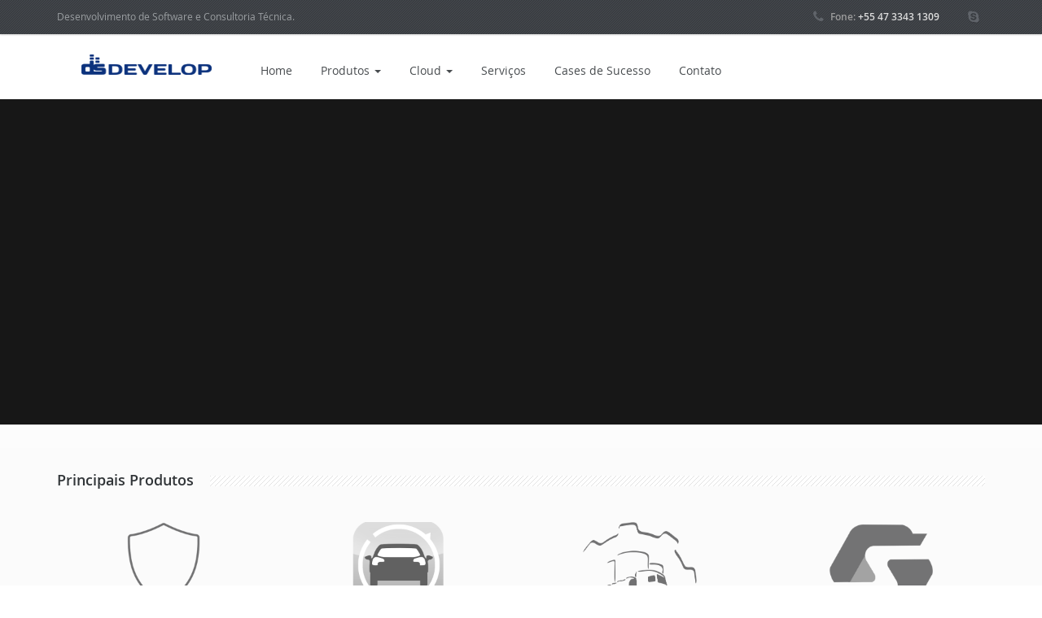

--- FILE ---
content_type: text/html; charset=UTF-8
request_url: https://www.dsdevelop.com.br/index.php/contato/servicos-2/
body_size: 9937
content:
 
<!DOCTYPE html>
<html lang="pt-BR" class="no-js">
<head>
	<meta charset="UTF-8">
	<meta name="viewport" content="width=device-width">
	<title>DS Develop Desenvolvimento de Software</title>
		<META NAME="author" CONTENT="dsdevelop">
		<META NAME="description" CONTENT="DS Develop - Desenvolvimento e Consutoria em Sistemas">
		<META NAME="keywords" CONTENT="Sistema de Segurança, web, desenvolvimento, ACS,Surveillance,TimeTuck, programação, aplicações">

            <!-- links da pagina de app - Inicio -->

    <meta name="msapplication-TileColor" content="#ffffff">
    <meta name="msapplication-TileImage" content="/ms-icon-144x144.png">
    <meta name="theme-color" content="#ffffff">
    <!-- <link rel="stylesheet" href="https://www.dsdevelop.com.br/wp-content/themes/DS%20Develop/app/css/style.css">
    <link rel="stylesheet" href="https://www.dsdevelop.com.br/wp-content/themes/DS%20Develop/app/css/responsive.css"> -->
   
    
    


            <!-- links da pagina de app - fim -->

       

        <!-- Styles -->
        
        <link rel="stylesheet" href="https://www.dsdevelop.com.br/wp-content/themes/DS%20Develop/css/font-awesome.min.css">
        <link rel="stylesheet" href="https://www.dsdevelop.com.br/wp-content/themes/DS%20Develop/css/prettyPhoto.css">
        <link rel="stylesheet" href="https://www.dsdevelop.com.br/wp-content/themes/DS%20Develop/css/settings.css"/>
        <link rel="stylesheet" href="https://www.dsdevelop.com.br/wp-content/themes/DS%20Develop/css/bootstrap.css">
        <link rel="stylesheet" href="https://www.dsdevelop.com.br/wp-content/themes/DS%20Develop/css/main.css">
        <link rel="stylesheet" href="https://www.dsdevelop.com.br/wp-content/themes/DS%20Develop/css/jquery-ui.css">
        <link rel="stylesheet" href="https://www.dsdevelop.com.br/wp-content/themes/DS%20Develop/css/yamm/yamm.css">
        <link rel="stylesheet" href="https://www.dsdevelop.com.br/wp-content/themes/DS%20Develop/css/color-scheme/blue.css">
        <link rel="stylesheet" href="https://www.dsdevelop.com.br/wp-content/themes/DS%20Develop/css/responsive.css">

        <!-- Base JS -->
        <!-- <script src="https://www.dsdevelop.com.br/wp-content/themes/DS%20Develop/js/jquery-1.9.1.min.js"></script> -->
        <script src="https://code.jquery.com/jquery-3.6.0.min.js"></script>
        <script src="https://www.dsdevelop.com.br/wp-content/themes/DS%20Develop/js/bootstrap.min.js"></script>
        <script src="https://www.dsdevelop.com.br/wp-content/themes/DS%20Develop/js/jquery-ui.js"></script>
        <script src="https://www.dsdevelop.com.br/wp-content/themes/DS%20Develop/js/jquery.sticky.js"></script>
        <script src="https://www.dsdevelop.com.br/wp-content/themes/DS%20Develop/js/stellar.js"></script>
        <script src="https://www.dsdevelop.com.br/wp-content/themes/DS%20Develop/js/main.js?v=3"></script>

        <!-- Aqui entra os plugins do Slider  -->

        <script src="https://www.dsdevelop.com.br/wp-content/themes/DS%20Develop/js/jquery.themepunch.plugins.min.js"></script>
        <script src="https://www.dsdevelop.com.br/wp-content/themes/DS%20Develop/js/jquery.themepunch.revolution.min.js"></script>
        <script src="https://www.dsdevelop.com.br/wp-content/themes/DS%20Develop/js/revolution-slider-options1.js"></script>




        <!-- Prety photo -->
        <script src="https://www.dsdevelop.com.br/wp-content/themes/DS%20Develop/js/jquery.prettyPhoto.js"></script>
        <script>
            $(document).ready(function () {
                $("a[rel^='prettyPhoto']").prettyPhoto();
            });
        </script>

        <script type="text/javascript" src="https://www.dsdevelop.com.br/wp-content/themes/DS%20Develop/js/bxSlider/jquery.bxslider.min.js"></script>
        <link rel="stylesheet" href="https://www.dsdevelop.com.br/wp-content/themes/DS%20Develop/js/bxSlider/jquery.bxslider.css">

    <script src="https://www.dsdevelop.com.br/wp-content/themes/DS%20Develop/js/google-code-prettify/run_prettify.js"></script>
    <script>
            $(function () {
                window.prettyPrint && prettyPrint()
                $(document).on('click', '.yamm .dropdown-menu', function (e) {
                    e.stopPropagation()
                })
            })
    </script>
			
    <script>
            function funcao1()
                {
                    alert("Sua mensagem de e-mail foi enviada com sucesso.");
                                                }
    </script>


 <!-- Global site tag (gtag.js) - Google Analytics -->
<!-- <script async src="https://www.googletagmanager.com/gtag/js?id=UA-134440026-1"></script> -->
<!-- <script>
  window.dataLayer = window.dataLayer || [];
  function gtag(){dataLayer.push(arguments);}
  gtag('js', new Date());

  gtag('config', 'UA-134440026-1');
</script>
 -->
      <!-- Font -->
      
	<!--[if lt IE 9]>
	<script src="https://www.dsdevelop.com.br/wp-content/themes/DS%20Develop/js/html5.js"></script>
	<![endif]-->
	<meta name='robots' content='index, follow, max-image-preview:large, max-snippet:-1, max-video-preview:-1' />
	<style>img:is([sizes="auto" i], [sizes^="auto," i]) { contain-intrinsic-size: 3000px 1500px }</style>
	
	<!-- This site is optimized with the Yoast SEO plugin v24.9 - https://yoast.com/wordpress/plugins/seo/ -->
	<title>servicos - DS Develop - Sistemas Inteligentes</title>
	<link rel="canonical" href="https://www.dsdevelop.com.br/contato/servicos-2/" />
	<meta property="og:locale" content="pt_BR" />
	<meta property="og:type" content="article" />
	<meta property="og:title" content="servicos - DS Develop - Sistemas Inteligentes" />
	<meta property="og:url" content="https://www.dsdevelop.com.br/contato/servicos-2/" />
	<meta property="og:site_name" content="DS Develop - Sistemas Inteligentes" />
	<meta property="og:image" content="https://www.dsdevelop.com.br/contato/servicos-2" />
	<meta property="og:image:width" content="1140" />
	<meta property="og:image:height" content="397" />
	<meta property="og:image:type" content="image/jpeg" />
	<meta name="twitter:card" content="summary_large_image" />
	<script type="application/ld+json" class="yoast-schema-graph">{"@context":"https://schema.org","@graph":[{"@type":"WebPage","@id":"https://www.dsdevelop.com.br/contato/servicos-2/","url":"https://www.dsdevelop.com.br/contato/servicos-2/","name":"servicos - DS Develop - Sistemas Inteligentes","isPartOf":{"@id":"https://www.dsdevelop.com.br/#website"},"primaryImageOfPage":{"@id":"https://www.dsdevelop.com.br/contato/servicos-2/#primaryimage"},"image":{"@id":"https://www.dsdevelop.com.br/contato/servicos-2/#primaryimage"},"thumbnailUrl":"https://www.dsdevelop.com.br/wp-content/uploads/2019/02/servicos.jpg","datePublished":"2019-02-07T19:46:12+00:00","breadcrumb":{"@id":"https://www.dsdevelop.com.br/contato/servicos-2/#breadcrumb"},"inLanguage":"pt-BR","potentialAction":[{"@type":"ReadAction","target":["https://www.dsdevelop.com.br/contato/servicos-2/"]}]},{"@type":"ImageObject","inLanguage":"pt-BR","@id":"https://www.dsdevelop.com.br/contato/servicos-2/#primaryimage","url":"https://www.dsdevelop.com.br/wp-content/uploads/2019/02/servicos.jpg","contentUrl":"https://www.dsdevelop.com.br/wp-content/uploads/2019/02/servicos.jpg","width":1140,"height":397},{"@type":"BreadcrumbList","@id":"https://www.dsdevelop.com.br/contato/servicos-2/#breadcrumb","itemListElement":[{"@type":"ListItem","position":1,"name":"Início","item":"https://www.dsdevelop.com.br/"},{"@type":"ListItem","position":2,"name":"Contato","item":"https://www.dsdevelop.com.br/index.php/contato/"},{"@type":"ListItem","position":3,"name":"servicos"}]},{"@type":"WebSite","@id":"https://www.dsdevelop.com.br/#website","url":"https://www.dsdevelop.com.br/","name":"DS Develop - Sistemas Inteligentes","description":"Desenvolvimento de sistemas inteligentes.","publisher":{"@id":"https://www.dsdevelop.com.br/#organization"},"potentialAction":[{"@type":"SearchAction","target":{"@type":"EntryPoint","urlTemplate":"https://www.dsdevelop.com.br/?s={search_term_string}"},"query-input":{"@type":"PropertyValueSpecification","valueRequired":true,"valueName":"search_term_string"}}],"inLanguage":"pt-BR"},{"@type":"Organization","@id":"https://www.dsdevelop.com.br/#organization","name":"DS Develop - Sistemas Inteligentes","url":"https://www.dsdevelop.com.br/","logo":{"@type":"ImageObject","inLanguage":"pt-BR","@id":"https://www.dsdevelop.com.br/#/schema/logo/image/","url":"https://www.dsdevelop.com.br/wp-content/uploads/2019/12/logo234.png","contentUrl":"https://www.dsdevelop.com.br/wp-content/uploads/2019/12/logo234.png","width":190,"height":38,"caption":"DS Develop - Sistemas Inteligentes"},"image":{"@id":"https://www.dsdevelop.com.br/#/schema/logo/image/"}}]}</script>
	<!-- / Yoast SEO plugin. -->


<link rel="alternate" type="application/rss+xml" title="Feed para DS Develop - Sistemas Inteligentes &raquo;" href="https://www.dsdevelop.com.br/index.php/feed/" />
<link rel="alternate" type="application/rss+xml" title="Feed de comentários para DS Develop - Sistemas Inteligentes &raquo;" href="https://www.dsdevelop.com.br/index.php/comments/feed/" />
<link rel="alternate" type="application/rss+xml" title="Feed de comentários para DS Develop - Sistemas Inteligentes &raquo; servicos" href="https://www.dsdevelop.com.br/index.php/contato/servicos-2/feed/" />
<script type="text/javascript">
/* <![CDATA[ */
window._wpemojiSettings = {"baseUrl":"https:\/\/s.w.org\/images\/core\/emoji\/15.0.3\/72x72\/","ext":".png","svgUrl":"https:\/\/s.w.org\/images\/core\/emoji\/15.0.3\/svg\/","svgExt":".svg","source":{"concatemoji":"https:\/\/www.dsdevelop.com.br\/wp-includes\/js\/wp-emoji-release.min.js?ver=6.7.4"}};
/*! This file is auto-generated */
!function(i,n){var o,s,e;function c(e){try{var t={supportTests:e,timestamp:(new Date).valueOf()};sessionStorage.setItem(o,JSON.stringify(t))}catch(e){}}function p(e,t,n){e.clearRect(0,0,e.canvas.width,e.canvas.height),e.fillText(t,0,0);var t=new Uint32Array(e.getImageData(0,0,e.canvas.width,e.canvas.height).data),r=(e.clearRect(0,0,e.canvas.width,e.canvas.height),e.fillText(n,0,0),new Uint32Array(e.getImageData(0,0,e.canvas.width,e.canvas.height).data));return t.every(function(e,t){return e===r[t]})}function u(e,t,n){switch(t){case"flag":return n(e,"\ud83c\udff3\ufe0f\u200d\u26a7\ufe0f","\ud83c\udff3\ufe0f\u200b\u26a7\ufe0f")?!1:!n(e,"\ud83c\uddfa\ud83c\uddf3","\ud83c\uddfa\u200b\ud83c\uddf3")&&!n(e,"\ud83c\udff4\udb40\udc67\udb40\udc62\udb40\udc65\udb40\udc6e\udb40\udc67\udb40\udc7f","\ud83c\udff4\u200b\udb40\udc67\u200b\udb40\udc62\u200b\udb40\udc65\u200b\udb40\udc6e\u200b\udb40\udc67\u200b\udb40\udc7f");case"emoji":return!n(e,"\ud83d\udc26\u200d\u2b1b","\ud83d\udc26\u200b\u2b1b")}return!1}function f(e,t,n){var r="undefined"!=typeof WorkerGlobalScope&&self instanceof WorkerGlobalScope?new OffscreenCanvas(300,150):i.createElement("canvas"),a=r.getContext("2d",{willReadFrequently:!0}),o=(a.textBaseline="top",a.font="600 32px Arial",{});return e.forEach(function(e){o[e]=t(a,e,n)}),o}function t(e){var t=i.createElement("script");t.src=e,t.defer=!0,i.head.appendChild(t)}"undefined"!=typeof Promise&&(o="wpEmojiSettingsSupports",s=["flag","emoji"],n.supports={everything:!0,everythingExceptFlag:!0},e=new Promise(function(e){i.addEventListener("DOMContentLoaded",e,{once:!0})}),new Promise(function(t){var n=function(){try{var e=JSON.parse(sessionStorage.getItem(o));if("object"==typeof e&&"number"==typeof e.timestamp&&(new Date).valueOf()<e.timestamp+604800&&"object"==typeof e.supportTests)return e.supportTests}catch(e){}return null}();if(!n){if("undefined"!=typeof Worker&&"undefined"!=typeof OffscreenCanvas&&"undefined"!=typeof URL&&URL.createObjectURL&&"undefined"!=typeof Blob)try{var e="postMessage("+f.toString()+"("+[JSON.stringify(s),u.toString(),p.toString()].join(",")+"));",r=new Blob([e],{type:"text/javascript"}),a=new Worker(URL.createObjectURL(r),{name:"wpTestEmojiSupports"});return void(a.onmessage=function(e){c(n=e.data),a.terminate(),t(n)})}catch(e){}c(n=f(s,u,p))}t(n)}).then(function(e){for(var t in e)n.supports[t]=e[t],n.supports.everything=n.supports.everything&&n.supports[t],"flag"!==t&&(n.supports.everythingExceptFlag=n.supports.everythingExceptFlag&&n.supports[t]);n.supports.everythingExceptFlag=n.supports.everythingExceptFlag&&!n.supports.flag,n.DOMReady=!1,n.readyCallback=function(){n.DOMReady=!0}}).then(function(){return e}).then(function(){var e;n.supports.everything||(n.readyCallback(),(e=n.source||{}).concatemoji?t(e.concatemoji):e.wpemoji&&e.twemoji&&(t(e.twemoji),t(e.wpemoji)))}))}((window,document),window._wpemojiSettings);
/* ]]> */
</script>
<style id='wp-emoji-styles-inline-css' type='text/css'>

	img.wp-smiley, img.emoji {
		display: inline !important;
		border: none !important;
		box-shadow: none !important;
		height: 1em !important;
		width: 1em !important;
		margin: 0 0.07em !important;
		vertical-align: -0.1em !important;
		background: none !important;
		padding: 0 !important;
	}
</style>
<link rel='stylesheet' id='wp-block-library-css' href='https://www.dsdevelop.com.br/wp-includes/css/dist/block-library/style.min.css?ver=6.7.4' type='text/css' media='all' />
<style id='classic-theme-styles-inline-css' type='text/css'>
/*! This file is auto-generated */
.wp-block-button__link{color:#fff;background-color:#32373c;border-radius:9999px;box-shadow:none;text-decoration:none;padding:calc(.667em + 2px) calc(1.333em + 2px);font-size:1.125em}.wp-block-file__button{background:#32373c;color:#fff;text-decoration:none}
</style>
<style id='global-styles-inline-css' type='text/css'>
:root{--wp--preset--aspect-ratio--square: 1;--wp--preset--aspect-ratio--4-3: 4/3;--wp--preset--aspect-ratio--3-4: 3/4;--wp--preset--aspect-ratio--3-2: 3/2;--wp--preset--aspect-ratio--2-3: 2/3;--wp--preset--aspect-ratio--16-9: 16/9;--wp--preset--aspect-ratio--9-16: 9/16;--wp--preset--color--black: #000000;--wp--preset--color--cyan-bluish-gray: #abb8c3;--wp--preset--color--white: #ffffff;--wp--preset--color--pale-pink: #f78da7;--wp--preset--color--vivid-red: #cf2e2e;--wp--preset--color--luminous-vivid-orange: #ff6900;--wp--preset--color--luminous-vivid-amber: #fcb900;--wp--preset--color--light-green-cyan: #7bdcb5;--wp--preset--color--vivid-green-cyan: #00d084;--wp--preset--color--pale-cyan-blue: #8ed1fc;--wp--preset--color--vivid-cyan-blue: #0693e3;--wp--preset--color--vivid-purple: #9b51e0;--wp--preset--gradient--vivid-cyan-blue-to-vivid-purple: linear-gradient(135deg,rgba(6,147,227,1) 0%,rgb(155,81,224) 100%);--wp--preset--gradient--light-green-cyan-to-vivid-green-cyan: linear-gradient(135deg,rgb(122,220,180) 0%,rgb(0,208,130) 100%);--wp--preset--gradient--luminous-vivid-amber-to-luminous-vivid-orange: linear-gradient(135deg,rgba(252,185,0,1) 0%,rgba(255,105,0,1) 100%);--wp--preset--gradient--luminous-vivid-orange-to-vivid-red: linear-gradient(135deg,rgba(255,105,0,1) 0%,rgb(207,46,46) 100%);--wp--preset--gradient--very-light-gray-to-cyan-bluish-gray: linear-gradient(135deg,rgb(238,238,238) 0%,rgb(169,184,195) 100%);--wp--preset--gradient--cool-to-warm-spectrum: linear-gradient(135deg,rgb(74,234,220) 0%,rgb(151,120,209) 20%,rgb(207,42,186) 40%,rgb(238,44,130) 60%,rgb(251,105,98) 80%,rgb(254,248,76) 100%);--wp--preset--gradient--blush-light-purple: linear-gradient(135deg,rgb(255,206,236) 0%,rgb(152,150,240) 100%);--wp--preset--gradient--blush-bordeaux: linear-gradient(135deg,rgb(254,205,165) 0%,rgb(254,45,45) 50%,rgb(107,0,62) 100%);--wp--preset--gradient--luminous-dusk: linear-gradient(135deg,rgb(255,203,112) 0%,rgb(199,81,192) 50%,rgb(65,88,208) 100%);--wp--preset--gradient--pale-ocean: linear-gradient(135deg,rgb(255,245,203) 0%,rgb(182,227,212) 50%,rgb(51,167,181) 100%);--wp--preset--gradient--electric-grass: linear-gradient(135deg,rgb(202,248,128) 0%,rgb(113,206,126) 100%);--wp--preset--gradient--midnight: linear-gradient(135deg,rgb(2,3,129) 0%,rgb(40,116,252) 100%);--wp--preset--font-size--small: 13px;--wp--preset--font-size--medium: 20px;--wp--preset--font-size--large: 36px;--wp--preset--font-size--x-large: 42px;--wp--preset--spacing--20: 0.44rem;--wp--preset--spacing--30: 0.67rem;--wp--preset--spacing--40: 1rem;--wp--preset--spacing--50: 1.5rem;--wp--preset--spacing--60: 2.25rem;--wp--preset--spacing--70: 3.38rem;--wp--preset--spacing--80: 5.06rem;--wp--preset--shadow--natural: 6px 6px 9px rgba(0, 0, 0, 0.2);--wp--preset--shadow--deep: 12px 12px 50px rgba(0, 0, 0, 0.4);--wp--preset--shadow--sharp: 6px 6px 0px rgba(0, 0, 0, 0.2);--wp--preset--shadow--outlined: 6px 6px 0px -3px rgba(255, 255, 255, 1), 6px 6px rgba(0, 0, 0, 1);--wp--preset--shadow--crisp: 6px 6px 0px rgba(0, 0, 0, 1);}:where(.is-layout-flex){gap: 0.5em;}:where(.is-layout-grid){gap: 0.5em;}body .is-layout-flex{display: flex;}.is-layout-flex{flex-wrap: wrap;align-items: center;}.is-layout-flex > :is(*, div){margin: 0;}body .is-layout-grid{display: grid;}.is-layout-grid > :is(*, div){margin: 0;}:where(.wp-block-columns.is-layout-flex){gap: 2em;}:where(.wp-block-columns.is-layout-grid){gap: 2em;}:where(.wp-block-post-template.is-layout-flex){gap: 1.25em;}:where(.wp-block-post-template.is-layout-grid){gap: 1.25em;}.has-black-color{color: var(--wp--preset--color--black) !important;}.has-cyan-bluish-gray-color{color: var(--wp--preset--color--cyan-bluish-gray) !important;}.has-white-color{color: var(--wp--preset--color--white) !important;}.has-pale-pink-color{color: var(--wp--preset--color--pale-pink) !important;}.has-vivid-red-color{color: var(--wp--preset--color--vivid-red) !important;}.has-luminous-vivid-orange-color{color: var(--wp--preset--color--luminous-vivid-orange) !important;}.has-luminous-vivid-amber-color{color: var(--wp--preset--color--luminous-vivid-amber) !important;}.has-light-green-cyan-color{color: var(--wp--preset--color--light-green-cyan) !important;}.has-vivid-green-cyan-color{color: var(--wp--preset--color--vivid-green-cyan) !important;}.has-pale-cyan-blue-color{color: var(--wp--preset--color--pale-cyan-blue) !important;}.has-vivid-cyan-blue-color{color: var(--wp--preset--color--vivid-cyan-blue) !important;}.has-vivid-purple-color{color: var(--wp--preset--color--vivid-purple) !important;}.has-black-background-color{background-color: var(--wp--preset--color--black) !important;}.has-cyan-bluish-gray-background-color{background-color: var(--wp--preset--color--cyan-bluish-gray) !important;}.has-white-background-color{background-color: var(--wp--preset--color--white) !important;}.has-pale-pink-background-color{background-color: var(--wp--preset--color--pale-pink) !important;}.has-vivid-red-background-color{background-color: var(--wp--preset--color--vivid-red) !important;}.has-luminous-vivid-orange-background-color{background-color: var(--wp--preset--color--luminous-vivid-orange) !important;}.has-luminous-vivid-amber-background-color{background-color: var(--wp--preset--color--luminous-vivid-amber) !important;}.has-light-green-cyan-background-color{background-color: var(--wp--preset--color--light-green-cyan) !important;}.has-vivid-green-cyan-background-color{background-color: var(--wp--preset--color--vivid-green-cyan) !important;}.has-pale-cyan-blue-background-color{background-color: var(--wp--preset--color--pale-cyan-blue) !important;}.has-vivid-cyan-blue-background-color{background-color: var(--wp--preset--color--vivid-cyan-blue) !important;}.has-vivid-purple-background-color{background-color: var(--wp--preset--color--vivid-purple) !important;}.has-black-border-color{border-color: var(--wp--preset--color--black) !important;}.has-cyan-bluish-gray-border-color{border-color: var(--wp--preset--color--cyan-bluish-gray) !important;}.has-white-border-color{border-color: var(--wp--preset--color--white) !important;}.has-pale-pink-border-color{border-color: var(--wp--preset--color--pale-pink) !important;}.has-vivid-red-border-color{border-color: var(--wp--preset--color--vivid-red) !important;}.has-luminous-vivid-orange-border-color{border-color: var(--wp--preset--color--luminous-vivid-orange) !important;}.has-luminous-vivid-amber-border-color{border-color: var(--wp--preset--color--luminous-vivid-amber) !important;}.has-light-green-cyan-border-color{border-color: var(--wp--preset--color--light-green-cyan) !important;}.has-vivid-green-cyan-border-color{border-color: var(--wp--preset--color--vivid-green-cyan) !important;}.has-pale-cyan-blue-border-color{border-color: var(--wp--preset--color--pale-cyan-blue) !important;}.has-vivid-cyan-blue-border-color{border-color: var(--wp--preset--color--vivid-cyan-blue) !important;}.has-vivid-purple-border-color{border-color: var(--wp--preset--color--vivid-purple) !important;}.has-vivid-cyan-blue-to-vivid-purple-gradient-background{background: var(--wp--preset--gradient--vivid-cyan-blue-to-vivid-purple) !important;}.has-light-green-cyan-to-vivid-green-cyan-gradient-background{background: var(--wp--preset--gradient--light-green-cyan-to-vivid-green-cyan) !important;}.has-luminous-vivid-amber-to-luminous-vivid-orange-gradient-background{background: var(--wp--preset--gradient--luminous-vivid-amber-to-luminous-vivid-orange) !important;}.has-luminous-vivid-orange-to-vivid-red-gradient-background{background: var(--wp--preset--gradient--luminous-vivid-orange-to-vivid-red) !important;}.has-very-light-gray-to-cyan-bluish-gray-gradient-background{background: var(--wp--preset--gradient--very-light-gray-to-cyan-bluish-gray) !important;}.has-cool-to-warm-spectrum-gradient-background{background: var(--wp--preset--gradient--cool-to-warm-spectrum) !important;}.has-blush-light-purple-gradient-background{background: var(--wp--preset--gradient--blush-light-purple) !important;}.has-blush-bordeaux-gradient-background{background: var(--wp--preset--gradient--blush-bordeaux) !important;}.has-luminous-dusk-gradient-background{background: var(--wp--preset--gradient--luminous-dusk) !important;}.has-pale-ocean-gradient-background{background: var(--wp--preset--gradient--pale-ocean) !important;}.has-electric-grass-gradient-background{background: var(--wp--preset--gradient--electric-grass) !important;}.has-midnight-gradient-background{background: var(--wp--preset--gradient--midnight) !important;}.has-small-font-size{font-size: var(--wp--preset--font-size--small) !important;}.has-medium-font-size{font-size: var(--wp--preset--font-size--medium) !important;}.has-large-font-size{font-size: var(--wp--preset--font-size--large) !important;}.has-x-large-font-size{font-size: var(--wp--preset--font-size--x-large) !important;}
:where(.wp-block-post-template.is-layout-flex){gap: 1.25em;}:where(.wp-block-post-template.is-layout-grid){gap: 1.25em;}
:where(.wp-block-columns.is-layout-flex){gap: 2em;}:where(.wp-block-columns.is-layout-grid){gap: 2em;}
:root :where(.wp-block-pullquote){font-size: 1.5em;line-height: 1.6;}
</style>
<!--n2css--><!--n2js--><link rel="https://api.w.org/" href="https://www.dsdevelop.com.br/index.php/wp-json/" /><link rel="alternate" title="JSON" type="application/json" href="https://www.dsdevelop.com.br/index.php/wp-json/wp/v2/media/1565" /><link rel="EditURI" type="application/rsd+xml" title="RSD" href="https://www.dsdevelop.com.br/xmlrpc.php?rsd" />
<meta name="generator" content="WordPress 6.7.4" />
<link rel='shortlink' href='https://www.dsdevelop.com.br/?p=1565' />
<link rel="alternate" title="oEmbed (JSON)" type="application/json+oembed" href="https://www.dsdevelop.com.br/index.php/wp-json/oembed/1.0/embed?url=https%3A%2F%2Fwww.dsdevelop.com.br%2Findex.php%2Fcontato%2Fservicos-2%2F" />
<link rel="alternate" title="oEmbed (XML)" type="text/xml+oembed" href="https://www.dsdevelop.com.br/index.php/wp-json/oembed/1.0/embed?url=https%3A%2F%2Fwww.dsdevelop.com.br%2Findex.php%2Fcontato%2Fservicos-2%2F&#038;format=xml" />
<meta name="generator" content="Elementor 3.27.6; features: additional_custom_breakpoints; settings: css_print_method-external, google_font-enabled, font_display-auto">
			<style>
				.e-con.e-parent:nth-of-type(n+4):not(.e-lazyloaded):not(.e-no-lazyload),
				.e-con.e-parent:nth-of-type(n+4):not(.e-lazyloaded):not(.e-no-lazyload) * {
					background-image: none !important;
				}
				@media screen and (max-height: 1024px) {
					.e-con.e-parent:nth-of-type(n+3):not(.e-lazyloaded):not(.e-no-lazyload),
					.e-con.e-parent:nth-of-type(n+3):not(.e-lazyloaded):not(.e-no-lazyload) * {
						background-image: none !important;
					}
				}
				@media screen and (max-height: 640px) {
					.e-con.e-parent:nth-of-type(n+2):not(.e-lazyloaded):not(.e-no-lazyload),
					.e-con.e-parent:nth-of-type(n+2):not(.e-lazyloaded):not(.e-no-lazyload) * {
						background-image: none !important;
					}
				}
			</style>
			<link rel="icon" href="https://www.dsdevelop.com.br/wp-content/uploads/2021/03/LOGO-VERTICAL-PNG.png" sizes="32x32" />
<link rel="icon" href="https://www.dsdevelop.com.br/wp-content/uploads/2021/03/LOGO-VERTICAL-PNG.png" sizes="192x192" />
<link rel="apple-touch-icon" href="https://www.dsdevelop.com.br/wp-content/uploads/2021/03/LOGO-VERTICAL-PNG.png" />
<meta name="msapplication-TileImage" content="https://www.dsdevelop.com.br/wp-content/uploads/2021/03/LOGO-VERTICAL-PNG.png" />

</head>



<body>
    <div id="fb-root"></div>

    <div class="main">
        <!-- TOP BAR 
============================================= -->
        <div class="b-top-bar">
            <div class="container layout">
                <!-- Some text -->
                <div class="wrap-left">
                    <span class="top-bar-text">Desenvolvimento de Software e Consultoria Técnica.</span>
                </div>
                <div class="wrap-right">
                    <!-- Phone -->
                    <span class="top-bar-phone"><span class="icon-phone">Fone: </span> +55 47 3343 1309</span>
                    <!-- Social Icons -->
                    <div class="top-bar-social">
                        <a class="sk" href="skype:decioschmitt?chat"><i class="icon-skype"></i></a>
                    </div>
                    <!-- End Social Icons -->
                </div>
            </div>
        </div>
        <!-- END TOP BAR 
        ============================================= -->

        <!-- HEADER 
        ============================================= -->
        <div class="header">
            <header>
                <div class="navbar yamm navbar-default navbar-top">
                    <div class="container">
                        <div class="navbar-header">
                            <button type="button" data-toggle="collapse" data-target="#navbar-collapse-1" class="navbar-toggle">
                                <span class="icon-bar"></span>
                                <span class="icon-bar"></span>
                                <span class="icon-bar"></span>
                            </button>
                              <span class="navbar-brand logo">  
                        <a href="https://www.dsdevelop.com.br/" class="custom-logo-link" rel="home"><img width="190" height="38" src="https://www.dsdevelop.com.br/wp-content/uploads/2019/12/logo234.png" class="custom-logo" alt="DS Develop &#8211; Sistemas Inteligentes" decoding="async" /></a></span>
							<script type="text/javascript">
								$(function() {
									if (window.devicePixelRatio == 2) {
										$('.navbar-brand.logo img').attr('src', 'https://www.dsdevelop.com.br/wp-content/themes/DS%20Develop/img/logo@2X.png');
									}
								});
							</script>
                        </div>
                        <div id="navbar-collapse-1" class="navbar-collapse collapse">
                        
                             <ul id="menu-superior" class="nav navbar-nav"><li id="menu-item-1307" class="dropdown yamm-fw yamm-fw5 menu-item menu-item-type-post_type menu-item-object-page menu-item-home menu-item-1307"><a href="https://www.dsdevelop.com.br/">Home</a></li>
<li id="menu-item-1310" class="dropdown menu-item menu-item-type-post_type menu-item-object-page menu-item-has-children dropdown menu-item-1310"><a href="https://www.dsdevelop.com.br/index.php/produtos/" class="dropdown-toggle" data-toggle="dropdown">Produtos <b class="caret"></b></a>
<ul class="dropdown-menu depth_0">
	<li id="menu-item-2045" class="menu-item menu-item-type-post_type menu-item-object-page menu-item-2045"><a href="https://www.dsdevelop.com.br/index.php/siog/">SIOG</a></li>
	<li id="menu-item-2040" class="menu-item menu-item-type-post_type menu-item-object-page menu-item-2040"><a href="https://www.dsdevelop.com.br/index.php/acs-cloud/">ACS Server | Cloud</a></li>
	<li id="menu-item-2044" class="menu-item menu-item-type-post_type menu-item-object-page menu-item-2044"><a href="https://www.dsdevelop.com.br/index.php/cognitivos/">Serviços Cognitivos</a></li>
	<li id="menu-item-2047" class="menu-item menu-item-type-post_type menu-item-object-page menu-item-2047"><a href="https://www.dsdevelop.com.br/index.php/time-truck/">Time Truck</a></li>
	<li id="menu-item-2046" class="menu-item menu-item-type-post_type menu-item-object-page menu-item-2046"><a href="https://www.dsdevelop.com.br/index.php/surveillance/">Surveillance</a></li>
	<li id="menu-item-2043" class="menu-item menu-item-type-post_type menu-item-object-page menu-item-2043"><a href="https://www.dsdevelop.com.br/index.php/portal-web/">Portal Web</a></li>
	<li id="menu-item-2041" class="menu-item menu-item-type-post_type menu-item-object-page menu-item-2041"><a href="https://www.dsdevelop.com.br/index.php/monitor-position/">Monitor Position</a></li>
	<li id="menu-item-2042" class="menu-item menu-item-type-post_type menu-item-object-page menu-item-2042"><a href="https://www.dsdevelop.com.br/index.php/oss/">OSS</a></li>
</ul>
</li>
<li id="menu-item-2050" class="menu-item menu-item-type-post_type menu-item-object-page menu-item-has-children dropdown menu-item-2050"><a href="https://www.dsdevelop.com.br/index.php/cloud/" class="dropdown-toggle" data-toggle="dropdown">Cloud <b class="caret"></b></a>
<ul class="dropdown-menu depth_0">
	<li id="menu-item-2048" class="menu-item menu-item-type-post_type menu-item-object-page menu-item-2048"><a href="https://www.dsdevelop.com.br/index.php/acs-cloud/">ACS Cloud</a></li>
	<li id="menu-item-2055" class="menu-item menu-item-type-post_type menu-item-object-page menu-item-2055"><a href="https://www.dsdevelop.com.br/index.php/cognitivos/">Serviços Cognitivos</a></li>
</ul>
</li>
<li id="menu-item-1311" class="dropdown menu-item menu-item-type-post_type menu-item-object-page menu-item-1311"><a href="https://www.dsdevelop.com.br/index.php/servicos/">Serviços</a></li>
<li id="menu-item-1691" class="dropdown menu-item menu-item-type-post_type menu-item-object-page menu-item-1691"><a href="https://www.dsdevelop.com.br/index.php/cases/">Cases de Sucesso</a></li>
<li id="menu-item-2051" class="menu-item menu-item-type-post_type menu-item-object-page menu-item-2051"><a href="https://www.dsdevelop.com.br/index.php/contato/">Contato</a></li>
</ul>

                            <!-- Search Form -->

                            <!-- End Search Form -->
                        </div>
                    </div>
                </div>
            </header>
        </div>

<div class="fullwidthbanner-container top-shadow">
    <div id="layerslider" style="width: 100%; height: 400px;">
		<div class="ls-slide">
            <!-- SLIDE -->
            <img src="https://www.dsdevelop.com.br/wp-content/themes/DS%20Develop/img/slide-03.png" class="ls-bg" alt="">
            <div class="ls-l layer-slide-item" style="top: 50%; left: 100px;">
                <div>
                    <span class="item-title">Consultoria e desenvolvimento</span>
                </div>
                <div>
                    <span>Contamos com uma equipe de profissionais experientes e capacitados.</span>
                </div>
            </div>
        </div>
        <div class="ls-slide">
            <!-- SLIDE -->
            <img src="https://www.dsdevelop.com.br/wp-content/themes/DS%20Develop/img/slide-01.png" class="ls-bg" alt="">
            <div class="ls-l layer-slide-item" style="top: 50%; left: 100px;">
                <div>
                    <span class="item-title">Soluções Inteligentes</span>
                </div>
                <div>
                    <span>Focadas para as áreas: corporativa, portuária e residencial.</span>
                </div>
            </div>
        </div>
        <div class="ls-slide">
            <!-- SLIDE -->
            <img src="https://www.dsdevelop.com.br/wp-content/themes/DS%20Develop/img/slide-02.png" class="ls-bg" alt="">
            <div class="ls-l layer-slide-item" style="top: 50%; left: 100px;">
                <div>
                    <span class="item-title">Segurança</span>
                </div>
                <div>
                    <span>Garantimos a segurança total de todas as informações da sua empresa.</span>
                </div>
            </div>
        </div>
    </div>
</div>
<script type="text/javascript">
    var bxHome;
    jQuery(function () {
        $('#layerslider').layerSlider({
            navStartStop: false,
            thumbnailNavigation: 'disabled',
            responsiveUnder: 1170,
            layersContainer: 1170
        });
    });
</script>
<!-- CONTENT 
============================================= -->
<div class="content" style="padding-bottom: 0px;">

    <div class="content shortcodes gray-content" style="padding-top: 20px; padding-bottom: 10px;">
        <div class="container layout">
            <h3 class="lined margin-20">Principais Produtos</h3>
            <div class="row port b-works">
                <div class="row-item col-md-3 identity photography tehnology">
                    <div class="work">
                        <a href="surveillance">
                           <img src="https://www.dsdevelop.com.br/wp-content/themes/DS%20Develop/img/surveillance-new.png" alt="" class="img-responsive" style="width: 250px; margin: 20px auto 10px;" />

                            <a href="surveillance" class="work-name">City Surveillance</a>
                            <div class="tags">
                                Segurança para Cidades
                            </div>
                    </div>
                </div>
                <div class="row-item col-md-3 photography webdesign">
                    <div class="work">
                        <a href="utilcar">
                            <img src="https://www.dsdevelop.com.br/wp-content/themes/DS%20Develop/img/utilcar-new.png" alt="" class="img-responsive" style="width: 250px; margin: 20px auto 10px;" />
                        </a>

                        <a href="utilcar" class="work-name">Gerenciamento Veícular</a>
                        <div class="tags">
                            Consulta veicular para 6 estados Brasileiros
                        </div>
                    </div>
                </div>
                <div class="row-item col-md-3 identity">
                    <div class="work">
                        <a href="time-truck">
                            <img src="https://www.dsdevelop.com.br/wp-content/themes/DS%20Develop/img/truckslot-new.png" alt="" class="img-responsive" style="width: 250px; margin: 20px auto 10px;" />
                        </a>

                        <a href="time-truck" class="work-name">Time Truck</a>
                        <div class="tags">
                            Gerenciamento Automático de Carga e Descarga

                        </div>
                    </div>
                </div>
				<div class="row-item col-md-3 identity">
                    <div class="work">
                        <a href="siog">
                            <img src="https://www.dsdevelop.com.br/wp-content/themes/DS%20Develop/img/SIOG.png" alt="" class="img-responsive" style="width: 250px; margin: 20px auto 10px;" />
                        </a>

                        <a href="siog" class="work-name">SiOG</a>
                        <div class="tags">
                            Sistema de Integraçao de Operações de Gates.

                        </div>
                    </div>
                </div>
            </div>

            <div class="gap" style="height: 10px;"></div>

            <div class="row">


            </div>

            <div class="gap" style="height: 10px;"></div>

            <!-- Promo Box -->
            <div class="b-promo margin-30" style="padding-bottom: 25px;">
                <a href="contato" class="btn big colored">Entre em contato</a>
                <h3>Automação e Segurança </h3>
                Desenvolvemos sistemas de automação e segurança personalizados, tanto para a área corporativa quanto residencial.
            </div>
            <!-- End Promo Box -->

            <div class="row" style="padding-top: 30px;">
                <div class="row-item col-sm-6 col-md-4" style="margin-bottom: 60px;">
                    <!-- Icon Box -->
                    <div class="b-service">
                        <a href="portal-web"><img src="https://www.dsdevelop.com.br/wp-content/themes/DS%20Develop/img/centauro-icon.png" style="margin: 0 auto 15px; display: block;" /></a>
                        <h3 class="centered"><a href="portal-web" class="dark-link">Portal Web</a></h3>
                        <p class="centered">
                            Plataforma para integração de sistemas informatizados da área portuária.
                        </p>
                    </div>
                    <!-- End Icon Box -->
                </div>
                <div class="row-item col-sm-6 col-md-4" style="margin-bottom: 60px;">
                    <!-- Icon Box -->
                    <div class="b-service">
                        <a href="monitor-position"><img src="https://www.dsdevelop.com.br/wp-content/themes/DS%20Develop/img/monitor-position-icon.png" style="margin: 0 auto 15px; display: block;" /></a>
                        <h3 class="centered"><a href="monitor-position" class="dark-link">Monitor Position</a></h3>
                        <p class="centered">
                            Sistema para controlar o posicionamento de veículos em balanças rodoviárias.
                        </p>
                    </div>
                    <!-- End Icon Box -->
                </div>
                <div class="row-item col-sm-6 col-md-4" style="margin-bottom: 60px;">
                    <!-- Icon Box -->
                    <div class="b-service">
                        <a href="time-truck"><img src="https://www.dsdevelop.com.br/wp-content/themes/DS%20Develop/img/truckslot-icon.png" style="margin: 0 auto 15px; display: block;" /></i></a>
                        <h3 class="centered"><a href="time-truck" class="dark-link">Time Truck</a></h3>
                        <p class="centered">
                            Sistema de agendamento de operações de líquidos que aumenta a produtividade do terminal.
                        </p>
                    </div>
                    <!-- End Icon Box -->
                </div>
            </div>

            <div class="row">
                <div class="row-item col-sm-6 col-md-4" style="margin-bottom: 60px;">
                    <!-- Icon Box -->
                    <div class="b-service">
                        <a href="acs"><img src="https://www.dsdevelop.com.br/wp-content/themes/DS%20Develop/img/acs-icon.png" style="margin: 0 auto 15px; display: block;" /></a>
                        <h3 class="centered"><a href="acs" class="dark-link">Access Control System</a></h3>
                        <p class="centered">
                            Sistema de controle de acesso focado para recintos alfandegados.
                        </p>
                    </div>
                    <!-- End Icon Box -->
                </div>
                <div class="row-item col-sm-6 col-md-4" style="margin-bottom: 60px;">
                    <!-- Icon Box -->
                    <div class="b-service">
                        <a href="cognitivos"><img src="https://www.dsdevelop.com.br/wp-content/themes/DS%20Develop/img/cognitivo-icon.png" style="margin: 0 auto 15px; display: block;" /></a>
                        <h3 class="centered"><a href="cognitivos" class="dark-link">Serviços Cognitivos</a></h3>	
						<p class="centered">
						Serviços de inteligencia sobre visão computacional

.
						</p>
                    </div>
                    <!-- End Icon Box -->
                </div>
				<div class="row-item col-sm-6 col-md-4" style="margin-bottom: 60px;">
                    <!-- Icon Box -->
                    <div class="b-service">
                        <a href="surveillance"><img src="https://www.dsdevelop.com.br/wp-content/themes/DS%20Develop/img/surveillance-icon.png" style="margin: 0 auto 15px; display: block;" /></a>
                        <h3 class="centered"><a href="surveillance" class="dark-link">Surveillance</a></h3>	
						<p class="centered">
						Sistema de inteligencia e cruzamento de dados para segurança pública.
						</p>
                    </div>
                    <!-- End Icon Box -->
                </div>
            </div>

            <div class="gap" style="height: 10px;"></div>

            <h3 class="lined margin-20">Parceiros</h3>
            <div class="b-clients" style="margin-bottom: 10px;">
				
                <!-- <div class="client ">
                    <a href="#" onclick='return false;'><img src="img/elements/cliente1.png" alt=""></a>
                </div>
                <div class="client">
                    <a href="#" onclick='return false;'><img src="img/elements/cliente2.png" alt=""></a>
                </div>
                <div class="client">
                    <a href="#" onclick='return false;'><img src="img/elements/cliente3.png" alt=""></a>
                </div>
			   
                <div class="client">
                    <a href="#" onclick='return false;'><img src="img/elements/cliente4.png" alt=""></a>
                </div>  -->
                <div class="client">
                    <a href="http://virtualagencia.com.br/ " target="blank" ><img src="https://www.dsdevelop.com.br/wp-content/themes/DS%20Develop/img/elements/cliente5.png" alt=""></a>
                </div>
            </div>
        </div>
    </div>
    <!-- END CONTENT 
    ============================================= -->
    <!-- LayerSlider stylesheet -->
    <link rel="stylesheet" href="https://www.dsdevelop.com.br/wp-content/themes/DS%20Develop/layerslider/css/layerslider.css" type="text/css" />
    <!--<script src="layerslider/js/jquery.js" type="text/javascript"></script>-->
    <script src="https://www.dsdevelop.com.br/wp-content/themes/DS%20Develop/layerslider/js/greensock.js" type="text/javascript"></script>
    <script src="https://www.dsdevelop.com.br/wp-content/themes/DS%20Develop/layerslider/js/layerslider.transitions.js" type="text/javascript"></script>
    <script src="https://www.dsdevelop.com.br/wp-content/themes/DS%20Develop/layerslider/js/layerslider.kreaturamedia.jquery.js" type="text/javascript"></script>

   


<!-- inicio da sidebar  -->

<!-- fim da sidebar -->






					</div>

				</div>


	
		


     		

	

	 		
			 <!-- fim da miniatura -->




			<!-- inicio do título da postagem  -->
 
		  

		  	<!-- fim do título da postagem -->




			<!-- inicio do  conteúdo  -->

			
		 
			<!-- fim do  conteúdo -->
	


			
			
<!--
		


							<ul class="blog clearfix ">
								
								
								
								<li>
									<ul class="post-details">
										<li class=""></li>
										<li class=""></li>
									</ul>

									<div class="post-content">
										
										<ul class="post-content-details clearfix">
											
											
										</ul>
										</div>
										paginação aqui
										<div class="row padding-top-0 padding-bottom-17">
											
										</div>
									</div>
								</li>
			

							</ul>
				
	
-->
		
		
		

		

	



		


		

		
     



    
		<!-- .footer -->

		     
<div class="footer">
    <!-- Widget Area -->
    <div class="b-widgets" style="25px 40px 15px">
        <div class="container layout">
            <div class="row">
                <div class="row-item col-md-6">
                    <h3>Empresa</h3>
                    <p>
                        A DS Develop é uma empresa especializada em automação e desenvolvimento de sistemas que oferece soluções inteligentes para aumentar a produtividade, minimizar os custos e melhorar a segurança dos seus clientes.
                    </p>
                </div>

                <div class="row-item col-md-6">
                    <h3>Endereço</h3>
                    <div class="endereco-rodape">
                  <!--
                        <p>
                            Rua Pedro Gonçalves, Nº 62, Centro<br/>
                            Ilhota/SC – CEP 88320-000
                        </p>-->
                        <p>Telefone: +55 47 3343 1309</p>
                        <p>E-mail: <a href="mailto:decio.shmitt@dsdevelop.com.br">decio.schmitt@dsdevelop.com.br</a></p>                        
                        <p>Skype: <a href="skype:decioschmitt?chat">decioschmitt</a></p>
                    </div>
                </div>

                <div class="row-item col-md-3">
            <!--<img src="img/servicos.jpg" class="img-responsive" />-->
                    <!--<h3>Mapa</h3>
                    <div class="b-google-map">
                  
                        <div id="map_canvas" class="top-shadow" style="width: 100%; height: 115px;"></div>

                        <script src="http://maps.google.com/maps/api/js?sensor=true"></script>
                        <script src="js/jquery.gmap.min.js"></script>
                        <script>
                            jQuery('#map_canvas').gMap({
                                maptype: 'ROADMAP',
                                scrollwheel: false,
                                zoom: 17,
                                markers: [
                                    {
                                        address: '-26.9022498,-48.8243224',
                                        html: '',
                                        popup: false,
                                    }
                                ],
                            });
                        </script>
                  
                    </div>-->
                </div>
            </div>
        </div>
    </div>
    <!-- End Widget Area -->
    <!-- Copyright Area -->
    <div class="b-copyright">
        <div class="container layout">
            <!-- Copyright Text -->
            <span class="copy">Copyright © 2019 <a href='#'>DS Develop</a>. Todos os direitos reservados.</span>
            </ul>
        </div>
    </div>
</div>
     

         </div>


         

   </body>

</html>
   

--- FILE ---
content_type: text/css
request_url: https://www.dsdevelop.com.br/wp-content/themes/DS%20Develop/css/main.css
body_size: 14001
content:
@import 'shortcodes.css';

@import 'settings.css';

/*													  												  BASE ^
-----------------------------------------------------------------------------------------------------------*/

@font-face {
    font-family: 'FontAwesome';
    src: url('../font/icon/fontawesome-webfont.eot?v=3.0.1');
    src: url('../font/icon/fontawesome-webfont.eot?#iefix&v=3.0.1') format('embedded-opentype'),
        url('../font/icon/fontawesome-webfont.woff?v=3.0.1') format('woff'),
        url('../font/icon/fontawesome-webfont.ttf?v=3.0.1') format('truetype');
    font-weight: normal;
    font-style: normal;
}

@font-face {
    font-family: 'OpenSansBold';
    src: url('../font/OpenSans-Bold-webfont.eot');
    src: url('../font/OpenSans-Bold-webfont.eot?#iefix') format('embedded-opentype'),
        url('../font/OpenSans-Bold-webfont.woff') format('woff'),
        url('../font/OpenSans-Bold-webfont.ttf') format('truetype'),
        url('../font/OpenSans-Bold-webfont.svg#OpenSansBold') format('svg');
    font-weight: normal;
    font-style: normal;
}

@font-face {
    font-family: 'OpenSansSemiboldRegular_italic';
    src: url('../font/OpenSans-SemiboldItalic-webfont.eot');
    src: url('../font/OpenSans-SemiboldItalic-webfont.eot?#iefix') format('embedded-opentype'),
        url('../font/OpenSans-SemiboldItalic-webfont.woff') format('woff'),
        url('../font/OpenSans-SemiboldItalic-webfont.ttf') format('truetype'),
        url('../font/OpenSans-SemiboldItalic-webfont.svg#OpenSansSemiboldRegular_italic') format('svg');
    font-weight: normal;
    font-style: normal;
}

@font-face {
    font-family: 'OpenSansSemiboldRegular';
    src: url('../font/OpenSans-Semibold-webfont.eot');
    src: url('../font/OpenSans-Semibold-webfont.eot?#iefix') format('embedded-opentype'),
        url('../font/OpenSans-Semibold-webfont.woff') format('woff'),
        url('../font/OpenSans-Semibold-webfont.ttf') format('truetype'),
        url('../font/OpenSans-Semibold-webfont.svg#OpenSansSemiboldRegular') format('svg');
    font-weight: normal;
    font-style: normal;
}

@font-face {
    font-family: 'OpenSansRegular';
    src: url('../font/OpenSans-Regular-webfont.eot');
    src: url('../font/OpenSans-Regular-webfont.eot?#iefix') format('embedded-opentype'),
        url('../font/OpenSans-Regular-webfont.woff') format('woff'),
        url('../font/OpenSans-Regular-webfont.ttf') format('truetype'),
        url('../font/OpenSans-Regular-webfont.svg#OpenSansRegular') format('svg');
    font-weight: normal;
    font-style: normal;
}

@font-face {
    font-family: 'OpenSansLightItalic';
    src: url('../font/OpenSans-LightItalic-webfont.eot');
    src: url('../font/OpenSans-LightItalic-webfont.eot?#iefix') format('embedded-opentype'),
        url('../font/OpenSans-LightItalic-webfont.woff') format('woff'),
        url('../font/OpenSans-LightItalic-webfont.ttf') format('truetype'),
        url('../font/OpenSans-LightItalic-webfont.svg#OpenSansLightItalic') format('svg');
    font-weight: normal;
    font-style: normal;
}

@font-face {
    font-family: 'OpenSansLightRegular';
    src: url('../font/OpenSans-Light-webfont.eot');
    src: url('../font/OpenSans-Light-webfont.eot?#iefix') format('embedded-opentype'),
        url('../font/OpenSans-Light-webfont.woff') format('woff'),
        url('../font/OpenSans-Light-webfont.ttf') format('truetype'),
        url('../font/OpenSans-Light-webfont.svg#OpenSansLightRegular') format('svg');
    font-weight: normal;
    font-style: normal;
}

@font-face {
    font-family: 'OpenSansItalic';
    src: url('../font/OpenSans-Italic-webfont.eot');
    src: url('../font/OpenSans-Italic-webfont.eot?#iefix') format('embedded-opentype'),
        url('../font/OpenSans-Italic-webfont.woff') format('woff'),
        url('../font/OpenSans-Italic-webfont.ttf') format('truetype'),
        url('../font/OpenSans-Italic-webfont.svg#OpenSansItalic') format('svg');
    font-weight: normal;
    font-style: normal;
}

@font-face {
    font-family: 'OpenSansExtraboldRegular';
    src: url('../font/OpenSans-ExtraBold-webfont.eot');
    src: url('../font/OpenSans-ExtraBold-webfont.eot?#iefix') format('embedded-opentype'),
        url('../font/OpenSans-ExtraBold-webfont.woff') format('woff'),
        url('../font/OpenSans-ExtraBold-webfont.ttf') format('truetype'),
        url('../font/OpenSans-ExtraBold-webfont.svg#OpenSansExtraboldRegular') format('svg');
    font-weight: normal;
    font-style: normal;
}

@font-face {
    font-family: 'OpenSansBold_italic';
    src: url('../font/OpenSans-BoldItalic-webfont.eot');
    src: url('../font/OpenSans-BoldItalic-webfont.eot?#iefix') format('embedded-opentype'),
        url('../font/OpenSans-BoldItalic-webfont.woff') format('woff'),
        url('../font/OpenSans-BoldItalic-webfont.ttf') format('truetype'),
        url('../font/OpenSans-BoldItalic-webfont.svg#OpenSansBold_italic') format('svg');
    font-weight: normal;
    font-style: normal;
}

@font-face {
    font-family: 'bebas_neueregular';
    src: url('../font/bebasneue-webfont.eot');
    src: url('../font/bebasneue-webfont.eot?#iefix') format('embedded-opentype'),
        url('../font/bebasneue-webfont.woff') format('woff'),
        url('../font/bebasneue-webfont.ttf') format('truetype'),
        url('../font/bebasneue-webfont.svg#bebas_neueregular') format('svg');
    font-weight: normal;
    font-style: normal;
}

@font-face {
    font-family: 'great_vibesregular';
    src: url('../font/greatvibes-regular-webfont.eot');
    src: url('../font/greatvibes-regular-webfont.eot?#iefix') format('embedded-opentype'),
        url('../font/greatvibes-regular-webfont.woff') format('woff'),
        url('../font/greatvibes-regular-webfont.ttf') format('truetype'),
        url('../font/greatvibes-regular-webfont.svg#great_vibesregular') format('svg');
    font-weight: normal;
    font-style: normal;
}

body {
    margin: 0;
    background: #fff;
    font: 15px/20px 'OpenSansRegular';
    color: #65686d;
    
}

.bg-wood_pattern {
    background: #fff;
}

.bg-shattered {
    background: #fff url(../img/bg/shattered.png);
}

.bg-vichy {
    background: #fff url(../img/bg/vichy.png);
}

.bg-random-grey-variations {
    background: #fff url(../img/bg/random_grey_variations.png);
}

.bg-irongrip {
    background: #fff url(../img/bg/irongrip.png);
}

.bg-gplaypattern {
    background: #fff url(../img/bg/gplaypattern.png);
}

.bg-diamond_upholstery {
    background: #fff url(../img/bg/diamond_upholstery.png);
}

.bg-denim {
    background: #fff url(../img/bg/denim.png);
}

.bg-crissXcross {
    background: #fff url(../img/bg/crissXcross.png);
}

.bg-climpek {
    background: #fff url(../img/bg/climpek.png);
}

*::-moz-selection {
    background-color: #e34735;
    color: #fff;
}

*::selection {
    background-color: #e34735;
    color: #fff;
}

.element-wrap {
    margin-bottom: 30px;
}

.element-wrap iframe, #map_canvas {
    width: 100%;
}

#map_canvas img {
    max-width: none !important;
}

.video-wrap {
    position: relative;
    padding-top: 56.25%;
    box-shadow: 0 1px 1px rgba(0,0,0,0.1);
}

.video-wrap iframe {
    width: 100%;
    height: 100%;
    position: absolute;
    top: 0;
    left: 0;
}

.clearfix:after {
    content: '';
    display: block;
    clear: both;
}

img {
    max-width: 100%;
    border: none;
}
.alinhaEsquerda{
    margin-left: -31px;
    margin-top: 5px;

}


.full-shadow {
    border: 1px solid #ccc;
    box-shadow: 1px 1px 4px 0 rgba(180,180,180,0.3);
}

.img-wrap {
    position: relative;
    clear: both;
}

.img-wrap.shadow, .img-wrap .shadow {
    margin-bottom: 5px;
}

.img-wrap img {
    display: block;
    box-shadow: 0 1px 1px rgba(0,0,0,0.1);
}

img.no-shadow {
    box-shadow: none;
}

.pretty-photo-item {
    display: block;
    position: relative;
    z-index: 1;
}

.pretty-photo-item:hover .link-overlay {
    background: rgba(15,16,17,0.5);
}

.pretty-photo-item:hover .link-overlay:before {
    -webkit-transform: scale(1);
    transform: scale(1);
    opacity: 1;
}

.img-wrap.m-left, img.m-left {
    float: left;
    margin: 0 25px 20px 0;
}

.img-wrap.m-right, img.m-right {
    float: right;
    margin: 0 0 20px 25px;
}

.img-wrap.m-center {
    display: block;
    margin: 0 0 16px;
    text-align: center;
}

.img-wrap.m-center img {
    display: block;
}

.img-wrap.m-center .shadow {
    display: inline-block;
}

img.m-center {
    display: block;
    margin: 0 auto 20px;
}

.img-title {
    position: absolute;
    bottom: 0;
    left: 0;
    right: 0;
    z-index: 1;
    padding: 20% 20px 16px;
    background: -webkit-gradient(linear, left top, left bottom, color-stop(0%,rgba(35,38,40,0)), color-stop(100%,rgba(35,38,40,0.6)));
    background: -webkit-linear-gradient(top,  rgba(35,38,40,0) 0%,rgba(35,38,40,0.6) 100%);
    background: linear-gradient(to bottom,  rgba(35,38,40,0) 0%,rgba(35,38,40,0.6) 100%);
    text-align: left;
    color: #ececec;
    text-shadow: 0 1px 1px rgba(0,0,0,0.1);
}

.shadow,
.shadow-2 {
    position: relative;
    margin-bottom: 43px;
}

.shadow:after,
.shadow-2:after {
    content: '';
    display: block;
    position: absolute;
}

.shadow:after {
    height: 43px;
    bottom: -46px;
    left: 0;
    right: 0;
    background: url("../img/shadow.png") no-repeat scroll 0 0 / 100% auto transparent;
}

.shadow-2:after {
    height: 55px;
    bottom: -55px;
    left: 0;
    right: 0;
    background: url("../img/shadow-2.png") no-repeat scroll 0 0 / 100% auto transparent;
}

.col-md-4 .shadow,
.col-md-6 .shadow,
.col-md-3 .shadow,
.col-md-9 .shadow {
    margin-bottom: 0;
}

.col-md-4 .shadow:after,
.col-md-6 .shadow:after,
.col-md-3 .shadow:after,
.col-md-9 .shadow:after {
    height: 20px;
    bottom: -23px;
}

.col-md-9 .shadow:after {
    height: 30px;
    bottom: -33px;
}

strong {
    color: #313538;
}

hr {
    height: 1px;
    margin: 20px 0;
    background-color: #e2e2e2;
    border: none;
}

hr.dashed {
    height: 1px;
    margin: 20px 0;
    background: none;
    border-top: 1px dashed #dee1e2;
}

hr.striped {
    height: 14px;
    margin: 20px 0;
    background: url(../img/bg-head.jpg) repeat;
}

hr.shadow-2 {
    margin: 35px 0;
    background: none;
    border-top: none;
}

a {
    text-decoration: none;
    color: #e34735;
    -webkit-transition: all 0.2s ease;
    transition: all 0.2s ease;
}

a:hover {
    color: #313538;
}

a.link, a.dark-link {
    -webkit-transition: all 0.2s ease;
    transition: all 0.2s ease;
}

a.link {
    text-decoration: none;
    color: #e34735;
}

a.link:hover {
    color: #313538;
}

a.dark-link {
    text-decoration: none;
    color: #313538;
}

a.dark-link:hover {
    color: #e34735;
}

p {
    position: relative;
    margin: 0 0 15px 0;
}

strong {
    font-family: 'OpenSansSemiboldRegular';
    font-weight: normal;
}

small,
sub,
sup {
    position: relative;
    font-size: 9px;
    vertical-align: baseline;
}

sub {
    top: 3px;
}

sup {
    bottom: 3px;
}

pre {
    height: auto;
    margin: 0 0 20px;
    padding: 10px 20px;
    overflow-x: auto;
    background: none repeat scroll 0 0 #F7F7F7;
    border-radius: 2px;
    border: 1px solid #E2E2E2;
    font-family: monospace;
}

.title {
    margin-bottom: 20px;
}

.p-20 {
    font: 18px/24px 'OpenSansRegular';
    margin-bottom: 20px;
    color: #3c3c40;
}

.margin-0 {
    margin-bottom: 0px;
}

.margin-10 {
    margin-bottom: 10px;
}

.margin-20 {
    margin-bottom: 20px;
}

.margin-30 {
    padding-bottom: 30px;
}

.margin-40 {
    padding-bottom: 40px;
}

.margin-50 {
    margin-bottom: 50px;
}

mark {
    display: inline;
    padding: 1px 4px 0px 4px;
    margin: 0 2px;
    background-color: #313538;
    -webkit-border-radius: 1px;
    -moz-border-radius: 1px;
    border-radius: 2px;
    color: #edeff1;
    text-shadow: 0 1px 1px #222528;
    box-shadow: inset 0 1px 0 #515558, 0 1px 2px #dbdbdc;
}

mark.green {
    background-color: #73ca3f;
    color: #e8ffc1;
    text-shadow: 0 1px 1px #4fa923;
    box-shadow: 0 1px 2px #e4f5da;
}

mark.yellow {
    background-color: #f7f962;
    color: #8f6a1c;
    text-shadow: 0 1px 1px #fbfcab;
    box-shadow: 0 1px 2px #f9fbcc;
}

mark.orange {
    background-color: #ff9228;
    color: #ffffe2;
    text-shadow: 0 1px 1px #e86d12;
    box-shadow: 0 1px 2px #fcdec2;
}

mark.light {
    background-color: #e6f7f8;
    color: #253f4c;
    box-shadow: inset 0 1px 1px #d1e4e5,0 1px 0 white;
    text-shadow: none;
}

mark.strong {
    font-family: 'OpenSansSemiboldRegular';
}

.centered {
    text-align: center;
}

.uppercase {
    text-transform: uppercase;
}

/*													  columns ^
--------------------------------------------------------------*/

.row {
    display: block;
    letter-spacing: -.31em;
    word-spacing: -.43em;
    font-size: 0px;
}

.row.m-block {
    display: block;
}

.row-item {
    display: inline-block;
    margin: 0;
    vertical-align: top;
    text-align: left;
    font-size: 15px;
    letter-spacing: normal;
    word-spacing: normal;
}

/*													  headers ^
--------------------------------------------------------------*/

h1, h2, h3, h4, h5, h6 {
    margin: 0 0 10px;
    padding: 0;
    line-height: 1em;
    font-weight: normal;
    color: #313538;
}

h1 {
    font: 38px/38px 'OpenSansRegular';
}

h2 {
    font: 22px 'OpenSansSemiboldRegular';
}

h3 {
    font: 18px 'OpenSansSemiboldRegular';
}

h4 {
    font: 16px 'OpenSansSemiboldRegular';
}

h5 {
    font: 14px 'OpenSansSemiboldRegular';
}

h6 {
    font: 12px 'OpenSansBold';
    text-transform: uppercase;
}

h1.lined:before, h1.lined:after,
h2.lined:before, h2.lined:after,
h3.lined:before, h3.lined:after,
h4.lined:before, h4.lined:after,
h5.lined:before, h5.lined:after,
h6.lined:before, h6.lined:after {
    content: "";
    width: 200%;
    height: 0.75em;
    display: inline-block;
    margin: 0 -200% 0 0;
    position: relative;
    left: 20px;
    bottom: 0.2em;
    background: url(../img/bg-head.jpg) repeat-x;
    vertical-align: bottom;
}

h1.lined.m-dark:before, h1.lined.m-dark:after,
h2.lined.m-dark:before, h2.lined.m-dark:after,
h3.lined.m-dark:before, h3.lined.m-dark:after,
h4.lined.m-dark:before, h4.lined.m-dark:after,
h5.lined.m-dark:before, h5.lined.m-dark:after,
h6.lined.m-dark:before, h6.lined.m-dark:after {
    background: url(../img/bg-head-dark.jpg) repeat-x;
}

h1.lined:before,
h2.lined:before,
h3.lined:before,
h4.lined:before,
h5.lined:before,
h6.lined:before {
    left: -20px;
    margin: 0 0 0 -200%;
}

h1.lined,
h2.lined,
h3.lined,
h4.lined,
h5.lined,
h6.lined {
    overflow: hidden;
    position: relative;
}

.sidebar h3 {
    margin-bottom: 13px;
    font: 12px 'OpenSansBold';
    text-transform: uppercase;
}
.termos {
    
    font: 5px 'OpenSansBold';
   
}

h2.error-404 {
    font: 200px/200px 'OpenSansLightRegular';
    text-shadow: 0 4px 0 #dcdcdc;
}

i.ita {
    font-family: great_vibesregular;
    font-style: normal;
    font-weight: normal;
    font-size: 150%;
    vertical-align: middle;
    display: inline-block;
}

.semibold {
    font-family: 'OpenSansSemiboldRegular';
}

.great-vibesregular {
    font-family: 'great_vibesregular';
}

/*-----------------------------------------------------------------------------------------------------------*/

.btn-layout {
    width: 32px;
    height: 32px;
    position: fixed;
    top: 10px;
    left: 10px;
    z-index: 100;
    border: 1px solid #FC5E32;
    box-shadow: inset 0 1px 0 #FCAB94;
    text-shadow: inset 0 1px 0 #FC5E32;
    background: #ff855f;
    background: -webkit-gradient(linear, left top, left bottom, color-stop(2%,#ff855f), color-stop(100%,#ff6d41));
    background: -webkit-linear-gradient(top,  #ff855f 2%,#ff6d41 100%);
    background: linear-gradient(to bottom,  #ff855f 2%,#ff6d41 100%);
    text-align: center;
    font: 20px/31px 'FontAwesome';
    color: #fff;
    cursor: pointer;
}

.btn-layout.active {
    background: #444;
    box-shadow: inset 0 0 3px #333;
    border: 1px solid #333;
}

.main {
    margin: 0 auto;
    background: #fff;
    box-shadow: 0 0 2px rgba(0,0,0,0.2);
    position:relative;
    overflow:hidden;
}

.main.boxed {
    width: 1200px;
    margin-top: 20px;
    margin-bottom: 20px;
}

.layout {
    padding: 0 15px;
}

/*													  												HEADER ^
-----------------------------------------------------------------------------------------------------------*/

.header {
    position: relative;
}

.is-sticky .header {
    position: relative;
    background: #fafafa;
    background: -webkit-gradient(linear, left top, left bottom, color-stop(2%,#fcfcfc), color-stop(100%,#f9f9f9));
    background: -webkit-linear-gradient(top,  #fcfcfc 2%,#f9f9f9 100%);
    background: linear-gradient(to bottom,  #fcfcfc 2%,#f9f9f9 100%);
}

.header .layout {
    position: relative;
    padding: 0 15px;
    text-align: right;
}

.header-alt .mob-layout {
    float: none;
    width: 100%;
}

.header-alt .menu {
    float: right;
}

#header-transparent .sticky-wrapper ,
.header-transparent {
    background: transparent !important;
    position: fixed !important;
    top: 0;
    left: 0;
    right: 0;
    z-index: 999;
    transition: .4s;
}

.header-trans-act {
    background: #fff !important;
    transition: .4s;
    border-bottom: 2px solid #EAEAEA;
}

.header {
    left: 0;
    right: 0;
    top: 0;
    z-index: 555;
}

.is-sticky .header {
    background: #FFF;
    border-bottom: 2px solid #EAEAEA;
    width: 100%;
    left: 0px;
    top: 0px;
    height: 79px;
}

.content .header .layout {
    position: relative;
    padding: 40px 15px 0 !important;
    text-align: right;
}

.blocoLogin {
width: 270px;
padding-left: 49px;


}

.logo {
    display: inline-block;
    position: static;
    margin: 0;
    line-height: 79px;
    text-align: left;
    margin-top: 12px;
    margin-right:30px !important;
}

.logo img {
    vertical-align: middle;
    margin-top: -74px;
    padding-top: 13px;
    padding-left: 30px;

}

.mob-layout {
    max-height: 80px;
    float: left;
    text-align: left;
}

.mob-layout.m-center .wrap-center {
    text-align: center;
}

.mob-layout.m-center .wrap-left {
    position: absolute;
    bottom: 0;
    left: 40px;
}

.mob-layout.m-center .wrap-left .slogan {
    margin-left: 0;
}

.mob-layout.m-center .wrap-right {
    position: absolute;
    bottom: 0;
    right: 40px;
}

/*												  top social ^
--------------------------------------------------------------*/

.header .b-social {
    display: inline-block;
    margin: 0 0 0 20px;
}

.header .b-social li {
    margin: 0 12px 0 0;
}

.header .b-social li:last-child {
    margin: 0;
}

.b-social.social-header a {
    display: block;
    width: 22px;
    height: 22px;
    text-align: center;
    line-height: 22px;
    font-size: 20px;
    color: #dbdfe0;
    text-shadow: 0 1px 0 white;
    background: none;
    border: none;
    cursor: pointer;
    -webkit-transition: color 0.2s ease, background-color 0.2s ease;
    transition: color 0.2s ease, background-color 0.2s ease;
}

.b-social.social-header a:hover {
    color: #e34735;
    box-shadow: none;
}

/*												   navigation ^
--------------------------------------------------------------*/

.wrap-left .menu {
    margin-left: 40px;
}

.btn-menu {
    display: none;
}

/*----------------------------------------------*/

.header .layout {
    height: 76px;
    line-height: 76px;
}

.m-alt-head .mob-layout {
    float: none;
}

.m-alt-head .b-social {
    float: right;
    vertical-align: middle;
}

.slogan {
    display: inline-block;
    margin: 0 0 0 30px;
    vertical-align: top;
    font-size: 12px;
}

/*-------------------------------------------------------*/

.navbar.m-dark {
    background: #2f3338;
    box-shadow: 0 1px 3px rgba(0,0,0,0.2);
}

.navbar.m-dark .menu > li {
    border-right: none;
}

.navbar.m-dark .menu > li:first-child {
    border-left: none;
}

.navbar.m-dark .menu a {
    border: none;
    color: #c4c4c4;
}

.navbar.m-dark .menu li i {
    color: #575b61;
    text-shadow: none;
}

/*---------------------------------------------------------- mobile menu */

.btn-menu {
    width: 26px;
    height: 22px;
    position: absolute;
    top: 30px;
    right: 0;
    cursor: pointer;
    font: 28px/23px 'FontAwesome';
    color: #c5c5c5;
}

.btn-menu.active {
    color: #313538;
}

.btn-submenu {
    width: 70px;
    height: 44px;
    position: absolute;
    top: 0;
    right: 0;
    z-index: 12;
    text-align: center;
    font: 13px/42px 'FontAwesome';
    cursor: pointer;
}

.btn-submenu.active {
    line-height: 39px;
}

.btn-submenu:before {
    content: "\f0d7";
    color: #9a9a9a;
}

.btn-submenu.active:before {
    content: "\f0d8";
}

.desk .mob-menu {
    display: none !important;
}

.mob-menu, .mob-submenu {
    position: relative;
    z-index: 50;
    margin: 56px 0 0;
    padding: 0;
    list-style: none;
}

.mob-menu {
    display: none;
    vertical-align: top;
    position: relative;
    margin: 0;
    background: #2f3338;
    white-space: nowrap;
}

.mob-menu li {
    position: relative;
    text-align: left;
    border-bottom: 1px solid #242629;
    border-top: 1px solid #3b3e44;
}

.mob-menu a {
    display: block;
    position: relative;
    padding-left: 30px;
    text-decoration: none;
    color: #8a9094;
    font: 14px 'OpenSansRegular';
    -webkit-transition: none;
    transition: none;
}

.mob-menu a.active {
    color: #d0d5d8;
}

.mob-menu > li > div > a {
    padding: 0 40px;
    line-height: 42px;
}

.mob-menu div {
    width: 768px;
    position: relative;
    margin: 0 auto;
}

/*---------------------------------------------------------- submenu*/

.mob-menu > li > .mob-submenu {
    background: #1f2226;
}

.mob-submenu {
    display: none;
    min-width: 170px;
    position: relative;
    margin: 0;
    padding: 0;
    list-style: none;
}

.mob-submenu:before {
    content: '';
    display: block;
    width: 100%;
    border-top: 1px solid rgba(0, 0, 0, 0.15);
}

.mob-submenu a {
    padding: 0 20px;
    font: 14px/42px 'OpenSansRegular';
    color: #8a9094;
    text-transform: none;
    letter-spacing: 0;
}

.mob-submenu li {
    border-bottom: 1px solid #16191b;
    border-top: 1px solid #272a2f;
}

.mob-submenu li:last-child {
    border-bottom: 0px solid #262829;
}

.mob-submenu li i {
    margin-right: 7px;
}

.mob-submenu a {
    padding-left: 60px !important;
}

.mob-submenu .mob-submenu a {
    padding-left: 80px !important;
}

/*---------------------------------------------------------- search */

.b-search-form {
    float: right;
    margin: 0 0 0 -5px;
    z-index:9999;
    position:relative;
    width:40px;
    height:33px;
    right: -10px;
    cursor:pointer;
}

.b-search-form input {
    width: 20px;
    height: 33px;
    background: rgba(255,255,255,0.4);
    position:absolute;
    z-index:777;
    right:0;
    top:22px;
    cursor:pointer;
}

.b-search-form .input-wrap {
    margin-bottom: 0;
    position:relative;
    width:40px;
    cursor:pointer;
}

.b-search-form input {
    border: 1px solid transparent;
    box-shadow: none;
    background:transparent url(../img/search_hr.png) no-repeat center left;
    background-size:12px;
    background-position:10px 58%;
    padding-left:20px;
}

.b-search-form input:focus {
    width: 180px;
    border: 1px solid #e2e2e2;
    border-top: 1px solid #d4d4d4;
    box-shadow: none;
    background:#fff url(../img/search.png) no-repeat center left;
    background-size:12px;
    background-position:10px 53%;
    padding-left:35px;
}

.search-form {
    position: relative;
    letter-spacing: -.31em;
    word-spacing: -.43em;
}

.search-text-remove, .search-submit {
    display: none;
}

.search-text {
    width: 0;
    height: 29px;
    padding-left: 21px;
    opacity: 0.5;
    background: url(../img/search2.png) no-repeat 0 50%;
    border: 1px solid transparent;
    outline: none;
    cursor: pointer;
    font: 13px 'OpenSansSemiboldRegular';
    color: #555;
    -webkit-transition: width 0.2s ease-in-out, opacity 0.2s ease-in-out;
    transition: width 0.2s ease-in-out, opacity 0.2s ease-in-out;
}

.search-text:hover {
    opacity: 1;
}

.search-text:focus {
    width: 127px;
    padding-left: 31px;
    opacity: 1;
    border: 1px solid #e2e2e2;
    background-color: #fff;
    box-shadow: 0 0 0 4px #f6f6f6, inset 0 1px 3px rgba(0,0,0,0.04);
    cursor: text;
}


/*----------------------------------------------------------------------------------*/

.btn-search {
    display: none;
    width: 24px;
    height: 24px;
    color: #c5c5c5;
    font: 24px/23px 'FontAwesome';
    cursor: pointer;
}

.btn-search.active {
    color: #313538;
}

/*													  											    SLIDER ^
-----------------------------------------------------------------------------------------------------------*/

.fullwidthbanner-container {
    width: 100% !important;
    max-height: 100% !important;
    position: relative;
    padding: 0;
    overflow: hidden !important;
    margin-bottom: -1px;
}

.fullwidthbanner-container .fullwidthbanner3,
.fullwidthbanner-container .fullwidthbanner2,
.fullwidthbanner-container .fullwidthbanner1,
.fullwidthbanner-container .fullwidthbanner {
    max-height: 100% !important;
    position: relative;
    margin-top: -5px;
    width: 100% !important;
}

.fullwidthbanner-container1 {
    width: 100% !important;
    max-height: 440px !important;
    position: relative;
    padding: 0;
    overflow: hidden !important;
}

.fullwidthbanner-container1 .fullwidthbanner1 {
    max-height: 440px !important;
    position: relative;
    margin-top: -5px;
    width: 100% !important;
}

.top-shadow:before {
    content: '';
    display: none;
    width: 100%;
    height: 5px;
    position: relative;
    z-index: 40;
    margin: auto;
    box-shadow: 0 2px 3px rgba(0,0,0,0.1) inset;
}

.tp-leftarrow.default, .tp-rightarrow.default {
    width: 32px !important;
    height: 80px !important;
    left: -40px !important;
    background: rgba(20,22,23,0.6) !important;
    border-radius: 2px !important;
    -webkit-transition: background-color 0.4s ease, left 0.2s ease, right 0.2s ease !important;
    transition: background-color 0.4s ease, left 0.2s ease, right 0.2s ease !important;
}

.tp-rightarrow.default {
    left: auto !important;
    right: -40px !important;
}

.tp-leftarrow.default:before, .tp-rightarrow.default:before {
    content: '\f104';
    display: block;
    text-align: center;
    line-height: 80px;
    font: 20px/80px 'FontAwesome';
    color: #fff;
}

.tp-rightarrow.default:before {
    content: '\f105';
}

.tp-leftarrow.default:hover, .tp-rightarrow.default:hover {
    background: rgba(215,47,28,0.9) !important;
}

.tp-bullets {
    bottom: 22px !important;
    -webkit-transition: bottom 0.2s ease !important;
    transition: bottom 0.2s ease !important;
}

.bullet {
    width: 13px !important;
    height: 13px !important;
    border-radius: 50%;
    background: rgba(0,0,0,0.4) !important;
    box-shadow: inset 0 1px 1px rgba(0,0,0,0.4), 0 1px 0 rgba(250,250,250,0.1);
    margin: 0 4px !important;
    -webkit-transition: opacity 0.2s ease !important;
    transition: opacity 0.2s ease !important;
}

.b-main-slider:hover .ls-fullwidth .ls-bottom-slidebuttons a {
    opacity: 1;
}

.bullet.selected {
    background: #e34735 !important;
    box-shadow: inset 0 1px 1px rgba(0,0,0,0), 0 1px 2px rgba(0,0,0,0.15);
}

.fullwidthbanner-container1:hover .tp-leftarrow.default ,
.fullwidthbanner-container:hover .tp-leftarrow.default {
    left: 20px !important;
}

.fullwidthbanner-container1:hover .tp-rightarrow.default ,
.fullwidthbanner-container:hover .tp-rightarrow.default {
    right: 20px !important;
}

.tp-caption span {
    display: block;
    border-radius: 2px;
    line-height: 1.1em;
    color: #fff;
    text-shadow: 0 1px 1px rgba(0,0,0,0.1);
}

.tp-caption span a {
    color: #e34735;
}

.tp-caption span a:hover {
    color: #fff;
}

.tp-caption.m-text-color span {
    padding: 0 !important;
    color: #e34735;
}

.tp-caption.m-text-black span {
    padding: 0 !important;
    color: #313538;
}

.tp-caption.m-text-white span {
    padding: 0 !important;
}

.tp-caption.m-bg-white span {
    background-color: #fff !important;
    color: #3f4144;
}

.tp-caption.m-bg-black span {
    background-color: rgba(20,22,23,0.7) !important;
    color: #fff;
}

.tp-caption.m-bg-color span {
    background-color: rgba(227,71,53,0.8) !important;
    color: #fff;
}

.tp-caption.m-7em span {
    padding: 0.25em 0.4em 0.3em;
    line-height: 0.9em;
    font-size: 7em;
}

.tp-caption.m-6em span {
    padding: 0.25em 0.4em 0.3em;
    line-height: 0.9em;
    font-size: 6em;
}

.tp-caption.m-5em span {
    padding: 0.3em 0.4em 0.35em;
    line-height: 0.9em;
    font-size: 5em;
}

.tp-caption.m-4em span {
    padding: 0.85em 1.1em 0.9em;
    line-height: 0.9em;
    font-size: 4em;
}

.tp-caption.m-3-8em span {
    padding: 0.85em 1.1em 0.9em;
    line-height: 0.9em;
    font-size: 3.8em;
}

.tp-caption.m-3-6em span {
    padding: 0.85em 1.1em 0.9em;
    line-height: 0.9em;
    font-size: 3.6em;
}

.tp-caption.m-3-4em span {
    padding: 0.85em 1.1em 0.9em;
    line-height: 0.95em;
    font-size: 3.4em;
}

.tp-caption.m-3-2em span {
    padding: 0.85em 1.1em 0.9em;
    line-height: 0.95em;
    font-size: 3.2em;
}

.tp-caption.m-3em span {
    padding: 0.85em 1.1em 0.9em;
    line-height: 1em;
    font-size: 3em;
}

.tp-caption.m-2-8em span {
    padding: 0.85em 1.1em 0.9em;
    line-height: 1em;
    font-size: 2.8em;
}

.tp-caption.m-2-6em span {
    padding: 0.85em 1.1em 0.9em;
    line-height: 1em;
    font-size: 2.6em;
}

.tp-caption.m-2-4em span {
    padding: 0.35em 0.7em 0.4em;
    font-size: 2.4em;
}

.tp-caption.m-2-2em span {
    padding: 0.38em 0.7em 0.43em;
    font-size: 2.2em;
}

.tp-caption.m-2em span {
    padding: 0.85em 1.1em 0.9em;
    font-size: 2em;
}

.tp-caption.m-1-8em span {
    padding: 0.85em 1.1em 0.9em;
    font-size: 1.8em;
}

.tp-caption.m-1-6em span {
    padding: 0.55em 1.1em 0.6em;
    font-size: 1.6em;
}

.tp-caption.m-1-4em span {
    padding: 0.55em 1.0em 0.6em;
    line-height: 1.2em;
    font-size: 1.4em;
}

.tp-caption.m-1-2em span {
    padding: 0.6em 1.1em 0.65em;
    line-height: 1.4em;
    font-size: 1.2em;
}

.tp-caption.m-bebas_neueregular span {
    font-family: 'bebas_neueregular';
}

.tp-caption.m-great-vibesregular span {
    font-family: 'great_vibesregular';
}

.tp-caption.m-semibold span {
    font-family: 'OpenSansSemiboldRegular';
}

.tp-caption.m-opensansitalic span {
    font-family: 'OpenSansItalic';
}

.tp-caption.m-opensanslightitalic span {
    font-family: 'OpenSansLightItalic';
}

.tp-caption.m-bold span {
    font-family: 'OpenSansBold';
}

.tp-caption.m-extra-bold span {
    font-family: 'OpenSansExtraboldRegular';
}

.tp-caption.m-light span {
    font-family: 'OpenSansLightRegular';
}

.tp-caption.m-opacity-80 span {
    opacity: 0.8;
}

.tp-caption.m-letter-spacing-1 span {
    letter-spacing: 1px;
}

.tp-caption.m-uppercase span {
    text-transform: uppercase !important;
}

.tp-caption.m-lowercase span {
    text-transform: lowercase !important;
}

.shortcodes .tp-caption span {
    margin-bottom: 20px;
}

.fullwidthbanner-container {
    background: #171717;
    overflow: hidden;
    padding: 0;
    position: relative;
    z-index: 1;
}

.fullwidthbanner-container ul {
    list-style: none;
    margin: 0;
    padding: 0;
}

.fullwidthbanner-container .tp-bannershadow {
    filter: alpha(opacity=20);
    opacity: 0.20;
}

.fullwidthbanner-container .top-label {
    color: #FFF;
    font-size: 24px;
    font-weight: 300;
}

.fullwidthbanner-container .main-label {
    color: #FFF;
    font-size: 62px;
    line-height: 62px;
    font-weight: 800;
    text-shadow: 2px 2px 4px rgba(0, 0, 0, 0.15);
}

.fullwidthbanner-container .bottom-label {
    color: #FFF;
    font-size: 20px;
    font-weight: 300;
}

.fullwidthbanner-container .blackboard-text {
    color: #BAB9BE;
    font-size: 46px;
    line-height: 46px;
    font-family: "Shadows Into Light", cursive;
    text-transform: uppercase;
}

.fullwidthbanner-container .tp-caption {
    filter: alpha(opacity=0);
    opacity: 0;
}

.fullwidthbanner-container .tp-caption a {
    color: #FFF;
}

.fullwidthbanner-container .tp-caption a:hover {
    color: #FFF;
}

.fullwidthbanner-container .tp-caption.fullscreenvideo {
    height: 100%;
    position: absolute;
    top: 0;
    width: 100%;
    left: 0 !important;
}

.fullwidthbanner-container .tp-caption.fullscreenvideo video {
    height: 100%;
    width: 100%;
    padding: 0;
    position: relative;
}

.fullwidthbanner-container.light {
    background-color: #EAEAEA;
}

.slider-container.light .tp-bannershadow {
    filter: alpha(opacity=5);
    opacity: 0.05;
    top: 0;
    bottom: auto;
    z-index: 1000;
}

.slider-container.light .top-label, .slider-container.light .main-label, .slider-container.light .bottom-label {
    color: #333;
}

.slider-container.light .tp-caption a {
    color: #333;
}

.fullwidthbanner-container .tp-caption a:hover {
    color: #333;
}

.slider {
    height: 500px;
    max-height: 500px;
    position: relative;
}

.rev_slider > ul > li > .center-caption {
    left: 0 !important;
    margin-left: 0 !important;
    text-align: center;
    width: 100%;
}

.rev_slider .tp-bannertimer {
    display: none;
}

.rev_slider .main-button {
    font-size: 22px;
    font-weight: 600;
    line-height: 20px;
    padding-bottom: 20px;
    padding-top: 20px;
    padding-left: 25px;
    padding-right: 25px;
}

.fullwidthabanner {
    max-height: none;
}

.fullwidthabanner .slider {
    max-height: none;
}

.tp-caption > a.btn {
    color: #424346;
}

.tp-caption > a.colored {
    color: #fff;
}

.shortcodes .tp-caption span {
    margin-bottom: 20px;
}

/*													  											   CONTENT ^
-----------------------------------------------------------------------------------------------------------*/

.content {
    border-top: 1px solid #e4e4e4;
}

.content.gray-content {
    background: #fafafa;
    background: -webkit-gradient(linear, left top, left bottom, color-stop(2%,#fcfcfc), color-stop(100%,#f9f9f9));
    background: -webkit-linear-gradient(top,  #fcfcfc 2%,#f9f9f9 100%);
    background: linear-gradient(to bottom,  #fcfcfc 2%,#f9f9f9 100%);
    border-bottom: 1px solid #e4e4e4;
}

.content.gray-content .layout {
    padding: 35px 15px;
}

.content .layout {
    padding: 15px;
}

.crumbs {
    float: right;
    margin: 0;
    padding: 0;
    list-style: none;
    font-size: 11px;
    color: #c4c4c4;
}

.crumbs li {
    display: inline-block;
    line-height: 54px;
}

.crumbs li:after {
    content: "\f054";
    display: inline-block;
    position: relative;
    top: -1px;
    padding: 0 0 0 3px;
    font: 6px/54px 'FontAwesome';
}

.crumbs li:first-child:after, .crumbs li:last-child:after {
    display: none;
}

.crumbs a {
    padding: 0 4px;
    text-decoration: none;
    color: #c4c4c4;
    -webkit-transition: color 0.2s ease;
    transition: color 0.2s ease;
}

.crumbs a:hover {
    color: #ee4a37;
}

.b-titlebar {
    padding: 0px;
    border-top: 1px solid #E4E4E4;
    background: none repeat scroll 0% 0% #FFF;
    clear: both;
    display: table;
    width: 100%;
}

.b-titlebar h1 {
    margin-bottom: 0;
    line-height: 54px;
    float: left;
    white-space: nowrap;
    color: #313538;
    font-size: 20px;
    font-family: 'OpenSansRegular';
}

.b-titlebar.m-dark {
    position: relative;
    overflow: hidden;
    background: #2f3338 url(../img/page-head-bg.gif) repeat;
    box-shadow: 0 2px 3px rgba(0,0,0,0.3) inset;
    border-top: none;
}

.b-titlebar.m-dark .layout {
    position: relative;
    padding: 35px 0 35px;
}

.b-titlebar.m-dark .img-wrap {
    position: absolute;
    top: 0;
    left: -9999px;
    bottom: 0;
    right: -9999px;
    padding: 0;
}

.b-titlebar.m-dark .img-wrap img {
    display: block;
    height: 100%;
    margin: 0 auto;
}

.b-titlebar.m-dark h1 {
    margin-top: 0;
    white-space: normal;
    text-align: center;
    font: 40px/1 'OpenSansSemiboldRegular';
    text-transform: uppercase;
    font-weight: normal;
    color: #fff;
}

.b-titlebar.m-dark p {
    margin-top: 9px;
    margin-bottom: 1px;
    text-align: center;
    font-size: 14px;
    color: #d2d6d9;
}

.blockquote {
    position: relative;
    margin-bottom: 20px;
    padding-left: 32px;
    font: 20px/24px 'OpenSansItalic', serif;
    color: #65686d;
}

.blockquote:before {
    content: '“';
    position: absolute;
    top: -10px;
    left: 0;
    font: 52px 'OpenSansLightItalic';
    color: #e34735;
}

.blockquote.m-left, .blockquote.m-right {
    width: 50%;
    position: relative;
    z-index: 1;
    float: left;
    margin: 0 20px 20px 0;
}

.blockquote.m-right {
    width: 50%;
    float: right;
    margin: 0 0 20px 20px;
}

/*													  												FOOTER ^
-----------------------------------------------------------------------------------------------------------*/
.footer {
    border-top: 1px solid #e2e2e2;
}

.b-widgets {
    padding: 35px 40px 25px;
    background: #f5f5f5;
    background: -webkit-gradient(linear, left top, left bottom, color-stop(2%,#f9f9f9), color-stop(100%,#f5f5f5));
    background: -webkit-linear-gradient(top,  #f9f9f9 2%,#f5f5f5 100%);
    background: linear-gradient(to bottom,  #f9f9f9 2%,#f5f5f5 100%);
    color: #4a4c4c;
}

.b-widgets h1, .b-widgets h2, .b-widgets h3, .b-widgets h4, .b-widgets h5, .b-widgets h6 {
    color: #343434;
}

.b-widgets h3 {
    margin-bottom: 15px;
    font-size: 12px;
    font-family: 'OpenSansBold';
    text-transform: uppercase;
}

.b-widgets .b-list {
    margin-bottom: 30px;
}

.b-widgets .b-list i {
    font-size: 15px;
    color: #d3d3d3;
}

.b-widgets h5 {
    color: #303030;
}

.b-copyright {
    overflow: hidden;
    padding: 0 30px;
    background: #2f3338 url(../img/page-head-bg2.gif) repeat;
    font-size: 14px;
    line-height: 64px;
}

.copy {
    float: left;
    font-size: 12px;
    color: #64696d;
}

.copy a {
    color: #b8bdc0;
    -webkit-transition: all 0.2s ease;
    transition: all 0.2s ease;
}

.copy a:hover {
    color: #8e9397;
}

.b-copyright .b-social {
    margin: 0;
}

.b-copyright .b-social li {
    margin: 0 12px 0 0;
    font-size: 12px;
    color: #64696d;
}

.b-copyright .b-social a {
    width: 18px;
    height: 18px;
    background: none;
    border: none;
    text-align: center;
    line-height: 18px;
    font-size: 16px;
    color: #5c5f63;
    cursor: pointer;
    text-shadow: 0 1px 1px rgba(0,0,0,0.1);
}

.b-copyright .b-social a.tw {
    font-size: 15px;
}

.b-copyright .b-social a.fb:hover {
    color: #576ec7;
    text-shadow: 0 0 12px #3c4978;
}

.b-copyright .b-social a.tw:hover {
    color: #5db4f0;
    text-shadow: 0 0 12px #3f6c8d;
}

.b-copyright .b-social a.pt:hover {
    color: #c8222f;
    text-shadow: 0 0 12px #74232c;
}

.b-copyright .b-social a.lin:hover {
    color: #007bb6;
    text-shadow: 0 0 12px #105070;
}

.b-copyright .b-social a.gl:hover {
    color: #ba3526;
    text-shadow: 0 0 12px #6d2d27;
}

.b-copyright .b-social a.dr:hover {
    color: #e24d87;
    text-shadow: 0 0 12px #813958;
}

.b-copyright .b-social a.tl:hover {
    color: #35506b;
    text-shadow: 0 0 12px #2b3a4a;
}

.b-copyright .b-social a.vk:hover {
    color: #45688e;
    text-shadow: 0 0 12px #33465c;
}

.b-copyright .b-social a.dx:hover {
    color: #0073ce;
    text-shadow: 0 0 12px #104c7c;
}

.b-copyright .b-social a.fs:hover {
    color: #219bce;
    text-shadow: 0 0 12px #21607c;
}

.b-copyright .b-social a.is:hover {
    color: #c07145;
    text-shadow: 0 0 12px #704b37;
}

.b-copyright .b-social a.mx:hover,
.b-copyright .b-social a.rss:hover {
    color: #fa9200;
    text-shadow: 0 0 12px #8d5b14;
}

.b-copyright .b-social a.sk:hover {
    color: #29aae1;
    text-shadow: 0 0 12px #256785;
}

.b-copyright .b-social a.yt:hover {
    color: #ed3639;
    text-shadow: 0 0 12px #872d31;
}

.b-copyright .b-social a.gh:hover {
    color: #a0a3a8;
    text-shadow: 0 0 12px #60646a;
}

.b-copyright .b-social {
    float: right;
}

.b-contact li {
    margin-bottom: 8px;
}

.b-contact i:before {
    font-size: 14px;
    color: #5a6166;
    text-shadow: 0 1px 0 white;
}

.contact-mail a {
    color: #e34735;
    -webkit-transition: color 0.2s ease;
    transition: color 0.2s ease;
}

.contact-mail a:hover {
    color: #313538;
}

.b-contact .contact-address i:before {
    font-size: 16px !important;
}

.footer .b-contact i:before {
    color: #ced3d5;
}

/*													  									  CONTENT-FEATURED ^
-----------------------------------------------------------------------------------------------------------*/

.content-featured {
    background: #2f3338 url(../img/page-head-bg.gif) repeat;
    box-shadow: 0 2px 3px rgba(0,0,0,0.2) inset;
    color: #c4c7ca;
    font-size: 18px;
    line-height: 24px;
}

.content-featured p {
    margin-bottom: 0;
    text-shadow: 0 1px 0 rgba(0,0,0,0.2);
}

.content-featured h1 {
    margin-bottom: 5px;
    font-family: 'OpenSansLightRegular';
    color: #e3e5e7;
    text-shadow: 0 1px 0 rgba(0,0,0,0.2);
}

.content-featured a {
    font-family: 'OpenSansItalic';
}

.content-featured a:hover {
    color: #e9ebed;
}

/*													  											 PORTFOLIO ^
-----------------------------------------------------------------------------------------------------------*/

/*-------------------------------------------------------------- MAIN PAGE */

.b-filter-list {
    margin: -10px 0 20px;
    padding: 0;
    list-style: none;
}

.b-filter-list li {
    display: inline-block;
    position: relative;
    margin-right: 23px;
    padding-bottom: 10px;
    font-size: 13px;
    color: #313538;
    cursor: pointer;
}

.b-filter-list li.active {
    color: #e34735;
}

.b-filter-list li:before, .b-filter-list li.active:before {
    content: '';
    display: block;
    height: 0;
    position: absolute;
    left: 0;
    right: 0;
    bottom: 0;
    z-index: 53;
    background: #888;
    -webkit-transition: height 0.2s ease;
    transition: height 0.2s ease;
}

.b-filter-list li:hover:before {
    height: 2px;
}

.b-filter-list li.active:before {
    height: 2px;
    background: #e34735;
}

.b-filter-select {
    display: none;
    position: relative;
    margin-top: -15px;
    margin-bottom: 25px;
}

.b-filter-select ul {
    display: none;
    position: absolute;
    left: 0;
    right: 0;
    z-index: 10;
    margin: 0;
    padding: 0;
    background: #fff;
    border: 1px solid #d9d9d9;
    border-top: none;
    list-style: none;
}

.b-filter-select .filter-current {
    background: #fafafa;
    border: 1px solid #e2e2e2;
    border-bottom: 1px solid #dfdfdf;
}

.b-filter-select .filter-current:hover {
    background: #fafafa url(../img/light-btn.jpg) repeat-x top;
    box-shadow: 0 2px 2px rgba(0,0,0,0.04);
    border-color: #d9d9d9;
    border-bottom: 1px solid #cecece;
}

.b-filter-select .filter-current:active {
    background: #f5f5f5;
    box-shadow: inset 0 1px 2px rgba(0,0,0,0.07);
    border-color: #d9d9d9;
}

.b-filter-select .filter-current:after {
    content: "\f0d7";
    float: right;
    margin-top: 5px;
    font: 12px 'FontAwesome';
}

.b-filter-select li, .b-filter-select .filter-current {
    padding: 5px 15px 4px;
    line-height: 22px;
    cursor: pointer;
}

.b-filter-select li:hover {
    margin: 0 -1px;
    background: #e34735;
    color: #fff;
}


/*--------------------------------------------------*/

.tag {
    margin: 15px 7px 0 0;
    padding: 0 13px;
    line-height: 28px;
}

.work {
    position: relative;
    margin-bottom: 40px;
    text-align: center;
}

.work-image {
    display: block;
    position: relative;
    z-index: 2;
    overflow: hidden;
    box-shadow: 0 1px 1px rgba(0,0,0,0.1);
    -webkit-transition: box-shadow 0.2s ease;
    transition: box-shadow 0.2s ease;
}

.work-image img {
    width: 100%;
    display: block;
    -webkit-transition: all 0.2s ease;
    transition: all 0.2s ease;
}

.work-image:hover img {
    -webkit-transform: scale(1.1);
    transform: scale(1.1);
}

.link-overlay {
    position: absolute;
    top: 0;
    left: 0;
    bottom: 0;
    right: 0;
    background: rgba(0,0,0,0);
    -webkit-transition: background-color 0.3s ease;
    transition: background-color 0.3s ease;
}

.link-overlay:before {
    display: block;
    width: 46px;
    height: 46px;
    position: absolute;
    top: 50%;
    left: 50%;
    margin: -22px 0 0 -25px;
    border-radius: 50%;
    background: #fff;
    text-align: center;
    font: 14px/46px 'FontAwesome';
    color: #2c2c2c;
    -webkit-transform: scale(0.8);
    transform: scale(0.8);
    opacity: 0;
    -webkit-transition: -webkit-transform 0.3s ease, opacity 0.3s ease;
    transition: transform 0.3s ease, opacity 0.3s ease;
}

.work-image:hover .link-overlay {
    background: rgba(20,22,23,0.6);
}

.work-image:hover  .link-overlay:before {
    -webkit-transform: scale(1);
    transform: scale(1);
    opacity: 1;
}

.work p {
    margin: 0;
}

.work-name {
    display: inline-block;
    margin: 15px 0 6px;
    font: 14px 'OpenSansSemiboldRegular';
}

a.work-name {
    color: #313538;
    -webkit-transition: all 0.2s ease;
    transition: all 0.2s ease;
    position: relative;
}

a.work-name:hover {
    color: #e34735;
}

.tags {
    font: 12px 'OpenSansItalic';
    color: #c9c9c9;
}


/**** Isotope Filtering ****/

.isotope-item {
    z-index: 2;
}

.isotope-hidden.isotope-item {
    pointer-events: none;
    z-index: 1;
}

/**** Isotope CSS3 transitions ****/

.isotope,
.isotope .isotope-item {
    -webkit-transition-duration: 0.8s;
    -moz-transition-duration: 0.8s;
    -ms-transition-duration: 0.8s;
    -o-transition-duration: 0.8s;
    transition-duration: 0.8s;
}

.isotope {
    -webkit-transition-property: height, width;
    -moz-transition-property: height, width;
    -ms-transition-property: height, width;
    -o-transition-property: height, width;
    transition-property: height, width;
}

.isotope .isotope-item {
    -webkit-transition-property: -webkit-transform, opacity;
    -moz-transition-property: -moz-transform, opacity;
    -ms-transition-property: -ms-transform, opacity;
    -o-transition-property: -o-transform, opacity;
    transition-property: transform, opacity;
}

/**** disabling Isotope CSS3 transitions ****/

.isotope.no-transition,
.isotope.no-transition .isotope-item,
.isotope .isotope-item.no-transition {
    -webkit-transition-duration: 0s;
    -moz-transition-duration: 0s;
    -ms-transition-duration: 0s;
    -o-transition-duration: 0s;
    transition-duration: 0s;
}

/*-------------------------------------------------------------- INNER PAGE */

/* Carousel ----------------------------------*/

.b-carousel {
    margin-bottom: 20px;
    overflow: hidden;
    box-shadow: 0 1px 2px rgba(0,0,0,0.15);
}

.b-carousel, .carousel-content {
    position: relative;
}

.carousel-item {
    width: 100%;
    display: block;
    visibility: hidden;
    position: absolute;
    top: 0;
    left: 0;
}

.carousel-item.active {
    display: block;
    visibility: visible;
    position: static;
}

.carousel-item.current {
    left: 0;
    right: 0;
    visibility: visible;
    z-index: 1;
}

.carousel-item {
    max-width: 100%;
    display: block;
}

.carousel-control {
    position: absolute;
    top: 0;
    left: 0;
    bottom: 0;
    right: 0;
    overflow: hidden;
    width: 100%;
}

.b-carousel:hover .carousel-prev {
    left: 10px;
}

.b-carousel:hover .carousel-next {
    right: 10px;
}

.carousel-prev, .carousel-next {
    width: 32px;
    height: 80px;
    position: absolute;
    top: 50%;
    left: -40px;
    z-index: 2;
    margin-top: -40px;
    background: rgba(20,22,23,0.6);
    border-radius: 2px;
    cursor: pointer;
    -webkit-transition: background-color 0.2s ease, left 0.2s ease, right 0.2s ease;
    transition: background-color 0.2s ease, left 0.2s ease, right 0.2s ease;
}

.carousel-next {
    left: auto;
    right: -40px;
}

.carousel-prev:hover, .carousel-next:hover {
    background: rgba(215,47,28,0.9);
}

.carousel-prev:before, .carousel-next:before {
    content: '\f104';
    display: block;
    text-align: center;
    line-height: 80px;
    font: 20px/80px 'FontAwesome';
    color: #fff;
}

.carousel-next:before {
    content: '\f105';
}

.carousel-next:hover:before,
.carousel-prev:hover:before {
    color: #fff;
}

.carousel-pagination {
    position: absolute;
    bottom: 20px;
    left: 50%;
    -webkit-transition: bottom 0.2s ease;
    transition: bottom 0.2s ease;
    -webkit-transform: translateX(-50%);
    transform: translateX(-50%);
    z-index: 2;
    margin: 0;
    padding: 0;
    list-style: none;
    text-align: center;
    line-height: 50px;
}

.carousel-pagination li {
    float: left;
    width: 13px;
    height: 13px;
    margin: 0 3px;
    background: rgba(0,0,0,0.5);
    border-radius: 50%;
    cursor: pointer;
}

.carousel-pagination li.active {
    background: #e34735;
}

/* Description block ----------------------------------*/

.b-description {
    margin-bottom: 30px;
}

.project-description {
    margin: -8px 0 18px;
    padding: 0;
    list-style: none;
}

.project-description li {
    border-top: 1px dotted #d1d1d2;
    line-height: 34px;
}

.project-description li:first-child {
    border-top: none;
}

.project-description strong {
    display: inline-block;
    min-width: 70px;
    font-weight: normal;
}

.live-preview {
    margin: 0 0 30px 0;
}

.project-social {
    float: none;
    margin: 18px 0;
    font-size: 16px;
}

.project-social li {
    font-size: 16px;
}

/*													  											 	  BLOG ^
-----------------------------------------------------------------------------------------------------------*/

/*-------------------------------------------------------------- MAIN PAGE */

.post-preview {
    padding: 0;
    border-bottom: 1px dashed #dee1e2;
    margin-bottom: 25px;
}

.post-preview:first-child {
    padding-top: 0;
}

.post-preview h3 {
    white-space: normal;
}

.post-preview .btn {
    margin-bottom: 30px;
}

.post-image-wrap {
    position: relative;
}

.post-image {
    display: block;
    overflow: hidden;
    position: relative;
    margin-bottom: 25px;
    box-shadow: 0 1px 1px rgba(0,0,0,0.1);
    z-index: 2;
}

.post-image img {
    display: block;
    position: relative;
    width: 100%;
    height: 100%;
    -webkit-transition: -webkit-transform 0.4s ease;
    transition: transform 0.4s ease;
}

.post-image:hover img {
    -webkit-transform: scale(1.1);
    transform: scale(1.1);
}

.post-image:hover .link-overlay {
    background: rgba(20,22,23,0.6);
}

.post-image:hover  .link-overlay:before {
    -webkit-transform: scale(1);
    transform: scale(1);
    opacity: 1;
}

.post-meta {
    margin: -5px 0 20px;
    font: 12px/20px 'OpenSansItalic';
    color: #c9c9c9;
}

.post-meta i {
    margin-right: 8px;
    color: #e2e2e2;
}

.post-meta a {
    color: #c9c9c9;
    -webkit-transition: color 0.2s ease;
    transition: color 0.2s ease;
}

.post-meta a:hover {
    color: #e34735;
}

.post-preview p {
    margin-bottom: 20px;
}

.post-link {
    font-size: 12px;
    color: #e34735;
}

.post-link:hover {
    color: #313538;
}

.post-link:after {
    content: "\f101";
    margin-left: 5px;
    font: 13px 'FontAwesome';
    vertical-align: baseline;
}

/*-------------------------------------------------*/

.pagination {
    margin: 30px 0 30px;
    padding: 0;
    list-style: none;
    line-height: 25px;
    word-spacing: -1px;
}

.pagination span, .pagination div, .pagination a {
    display: inline-block;
    height: 25px;
    margin-right: 3px;
    padding: 0 9px;
    background: #fafafa url(../img/btn-bg.png) repeat-x top;
    border-radius: 2px;
    border: 1px solid #e2e2e2;
    text-shadow: 0 1px 0 white;
    font-family: 'OpenSansSemiboldRegular';
    text-align: center;
    font-size: 12px;
    color: #424346;
    -webkit-transition: all 0.2s ease;
    transition: all 0.2s ease;
}

.pagination a:hover {
    background: #e34735 url(../img/btn-bg.png) repeat-x top;
    border: 1px solid #df4432;
    box-shadow: 0 1px 3px rgba(0,0,0,0.1);
    color: #fff;
    text-shadow: 0 -1px 0px #e42a1d;
}

.pagination a.active {
    background: #f5f5f5;
    box-shadow: inset 0 1px 2px rgba(0,0,0,0.07);
    border-color: #d9d9d9;
}

.pagination a.active:hover {
    text-shadow: 0 1px 0 white;
    color: #424346;
}

.pagination a.active, .pagination div {
    cursor: default;
}

/*-------------------------------------------------*/

.b-recent-post {
    margin-bottom: 30px;
}

.b-recent-post.m-medium {
    margin-bottom: 20px;
    border-bottom: 1px dashed #dee1e2;
}

.b-recent-post .post-image-wrap {
    margin-bottom: 16px;
}

.b-recent-post .post-meta {
    margin: -6px 0 2px 0;
    font-size: 12px;
}

.b-recent-post h1,
.b-recent-post h2,
.b-recent-post h3,
.b-recent-post h4,
.b-recent-post h5,
.b-recent-post h6 {
    white-space: normal;
}

.b-recent-post.m-medium .post-image-wrap {
    float: left;
    width: 100px;
    margin-bottom: 0;
    margin-top: 5px;
}

.b-recent-post.m-medium .post-image-wrap + div {
    margin-left: 120px;
}

/*-------------------------------------------------*/

.just-links {
    margin-bottom: 20px;
}

.just-links li {
    line-height: 24px;
}

.just-links a {
    color: #e34735;
    display: block;
}

.just-links.m-dark a {
    color: #4a4c4c;
}

.just-links.m-dark a:hover {
    color: #e34735;
}

/*--------------------------------------------------*/

.recent-post {
    margin-bottom: 35px;
}

.recent-post li {
    margin-bottom: 3px;
    line-height: 20px;
}

.recent-post li:before {
    content: "\f105";
    float: left;
    margin-right: 10px;
    color: #caccce;
    font: 14px/21px 'FontAwesome';
    text-shadow: 0 1px 0 white;
}

.recent-post a {
    color: #e34735;
    font-family: 'OpenSansRegular';
    -webkit-transition: color 0.2s ease;
    transition: color 0.2s ease;
}

.recent-post a:hover {
    color: #313538;
}

.recent-post.m-dark li:before {
    color: #4a4c4c;
}

.recent-post.m-dark a {
    color: #4a4c4c;
}

.recent-post.m-dark a:hover {
    color: #c9c9c9;
}

/*-------------------------------------------------*/

.b-blog-search {
    margin-bottom: 35px;
}

.b-blog-search input {
    width: 100%;
}

/*-------------------------------------------------*/

.latest-project {
    margin: 0 -5px 20px;
    font-size: 0px;
    letter-spacing: -.31em;
    word-spacing: -.43em;
}

.latest-project-item {
    display: inline-block;
    position: relative;
    z-index: 2;
    width: 66px;
    height: 66px;
    margin: 0 7px 7px !important;
    background: none;
    -webkit-transition: border-color 0.2s ease;
    transition: border-color 0.2s ease;
}

.latest-project a, .latest-project img {
    position: relative;
    display: block;
    box-shadow: 0 1px 1px rgba(0,0,0,0.07);
}

.latest-project a:after {
    content: '';
    position: absolute;
    top: 0;
    left: 0;
    bottom: 0;
    right: 0;
    -webkit-transition: background-color 0.3s ease;
    transition: background-color 0.3s ease;
}

.latest-project a:hover:after {
    background: rgba(15,16,17,0.5);
}

.latest-project a img {
    max-width: 100%;
}

.latest-project.m-dark a {
    border-color: #2f3132;
}

.latest-project.m-dark a:hover {
    border-color: #e34735;
}

.latest-project.m-dark a:after {
    background: rgba(0,0,0,0.5);
}

.latest-project.m-dark a:hover:after {
    background: none;
}

/*-------------------------------------------------*/



.b-twitter ul {
    margin: 0 0 20px 0;
    padding: 0;
    list-style: none;
}

.b-twitter li {
    position: relative;
    padding: 0 0 18px 25px;
}

.b-twitter li:before {
    content: "\f099";
    position: absolute;
    top: 2px;
    left: 0;
    font: 16px 'FontAwesome';
    color: #e2e2e2;
}

.b-twitter span {
    display: block;
    margin: 2px 0 0;
}

.twit-date {
    font: 11px 'OpenSansItalic';
    color: #d3d3d3;
}

.b-twitter.m-footer a {
    color: #e34735;
}

.b-twitter.m-footer a:hover {
    color: #3b3d40;
}

.b-twitter.m-footer li:before {
    color: #ced3d5;
    text-shadow: 0 1px 0 white;
}

.b-twitter.m-footer .twit-date {
    color: #444;
}

/*-------------------------------------------------*/

.b-tag-cloud {
    font-size: 0px;
    letter-spacing: -.31em;
    word-spacing: -.43em;
    margin-bottom: 20px;
}

.b-tag-cloud span {
    display: inline-block;
    margin-right: 10px;
    font: 14px 'OpenSansSemiboldRegular';
    color: #313538;
}

.b-tag-cloud a {
    display: inline-block;
    position: relative;
    margin: 0 10px 10px 0;
    padding: 0 15px;
    border-radius: 2px;
    background: #fafafa url(../img/btn-soc.png) repeat-x top;
    border: 1px solid #e2e2e2;
    text-shadow: 0 1px 0 white;
    font: 11px/29px 'OpenSansSemiboldRegular';
    color: #424346;
    letter-spacing: normal;
    word-spacing: normal;
    -webkit-transition: all 0.2s ease-in-out;
    transition: all 0.2s ease-in-out;
}

.b-tag-cloud a:hover {
    background: #e34735 url(../img/btn-bg.png) repeat-x top;
    border: 1px solid #df4432;
    box-shadow: 0 1px 3px rgba(0,0,0,0.1);
    color: #fff;
    text-shadow: 0 -1px 0px #e42a1d;
}

.b-tag-cloud a:hover:before {
    opacity: 1;
}

.b-tag-cloud.m-dark {
    margin-bottom: 13px;
}

.b-tag-cloud.m-dark a {
    background: #fff url(../img/btn-bg.png) repeat-x top;
    border-color: #dddddd;
}

.b-tag-cloud.m-dark a:hover {
    background: #e34735 url(../img/btn-bg.png) repeat-x top;
    border: 1px solid #df4432;
    box-shadow: 0 1px 3px rgba(0,0,0,0.1);
    color: #fff;
    text-shadow: 0 -1px 0px #e42a1d;
}

/*-------------------------------------------------*/

.widget-recent-posts {
    margin-bottom: 30px;
}

.widget-recent-posts .shadow {
    float: left;
}

.widget-recent-posts .shadow a {
    display: block;
    position: relative;
    box-shadow: 0 1px 1px rgba(0,0,0,0.1);
}

.widget-recent-posts .shadow a:after {
    content: "";
    position: absolute;
    top: 0;
    left: 0;
    bottom: 0;
    right: 0;
    z-index: 5;
    -webkit-transition: background-color 0.2s ease 0s;
    transition: background-color 0.2s ease 0s;
}

.widget-recent-posts .shadow a:hover:after {
    background-color: rgba(0,0,0,0.3);
}

.widget-recent-posts img {
    display: block;
    width: 40px;
    height: 40px;
    margin-top: 5px;
}

.widget-recent-posts-item {
    margin-bottom: 15px;
}

.widget-recent-posts-item-content {
    margin-left: 58px;
}

.widget-recent-posts-item-content a {
    position: relative;
    margin-bottom: 14px;
    font-family: 'OpenSansSemiboldRegular';
}

.widget-recent-posts-item-content .date {
    margin-top: 4px;
    font: 11px 'OpenSansItalic';
    color: #d3d3d3;
}

/*-------------------------------------------------*/

.b-categories {
    margin-bottom: 35px;
}

.b-categories li {
    margin-bottom: 3px;
    line-height: 20px;
}

.b-categories li:before {
    content: "\f105";
    float: left;
    margin-right: 10px;
    color: #ddd;
    font: 14px/22px 'FontAwesome';
}

.b-categories a {
    padding: 0;
    color: #e34735;
    font-family: 'OpenSansRegular';
    -webkit-transition: color 0.25s ease-in-out;
    transition: color 0.25s ease-in-out;
}

.b-categories a:hover {
    color: #313538;
}

.b-categories .count {
    color: #d3d3d3;
    font-weight: normal;
    font-family: 'OpenSansItalic';
}

/*-------------------------------------------------*/

.preview-medium:after {
    content: '';
    display: block;
    clear: both;
}

.preview-medium p {
    margin-bottom: 20px;
}

.preview-medium .btn {
    margin-bottom: 30px;
}

.preview-medium .post-image-wrap, .preview-medium .b-carousel {
    width: 237px;
    float: left;
    margin-top: 4px;
    margin-bottom: 10px;
}

.preview-medium .post-image-wrap + div,
.preview-medium .b-carousel + div {
    margin-left: 267px;
}

/*-------------------------------------------------*/


.post-content {
    margin-bottom: 30px;
}

.post-content h3 {
    font-family: 'OpenSansSemiboldRegular';
}

.post-content p {
    margin-bottom: 20px;
}

.b-user-info {
    position: relative;
    margin: 0 0 50px 0;
    padding: 20px 20px 3px;
    background: #fff;
    background: -webkit-gradient(linear, left top, left bottom, color-stop(2%,#ffffff), color-stop(100%,#fbfbfb));
    background: -webkit-linear-gradient(top,  #ffffff 2%,#fbfbfb 100%);
    background: linear-gradient(to bottom,  #ffffff 2%,#fbfbfb 100%);
    border: 1px solid #e2e2e2;
    box-shadow: 0 1px 1px rgba(0,0,0,0.03);
}

.b-user-info:before {
    content: '';
    position: absolute;
    top: -3px;
    left: -1px;
    right: -1px;
    border-top: 2px solid #e34735;
}

.user-info-ava {
    width: 60px;
    height: 60px;
    float: left;
    overflow: hidden;
    border-radius: 50%;
}

.user-info-name {
    margin-bottom: 10px;
    color: #313538;
    font: 14px 'OpenSansSemiboldRegular';
}

.user-info-bio {
    margin-left: 79px;
}

.related-post {
    margin-bottom: 20px;
}

.related-post .post-preview {
    border-bottom: none;
}

.related-post .post-image {
    margin-bottom: 14px;
    box-shadow: 0 1px 1px rgba(0,0,0,0.1);
}

.b-comments {
    margin-bottom: 50px;
}

.comment {
    position: relative;
    padding-top: 25px;
    border-top: 1px dashed #ddd;
}

.comment:first-child {
    padding-top: 0;
    border-top: none;
}

.comment-ava {
    width: 60px;
    height: 60px;
    float: left;
    overflow: hidden;
    background: #fafafa;
    border-radius: 50%;
}

.comment-content {
    margin-left: 79px;
}

.comment-content p {
    margin-bottom: 25px;
}

.comment-meta {
    margin-bottom: 10px;
}

.comment-name {
    color: #424346;
    font-family: 'OpenSansSemiboldRegular';
}

.comment-date {
    font: 12px 'OpenSansItalic';
    color: #c9c9c9;
}

.btn-reply {
    margin-left: 10px;
    padding: 2px 8px 2px;
    background: #fafafa url(../img/btn-bg.png) repeat-x top;
    border-radius: 2px;
    border: 1px solid #e2e2e2;
    border-bottom: 1px solid #dfdfdf;
    line-height: 15px;
    font: 10px 'OpenSansSemiboldRegular';
    color: #424346;
    cursor: pointer;
    -webkit-transition: all 0.2s ease;
    transition: all 0.2s ease;
}

.btn-reply:hover {
    background: #fafafa url(../img/btn-bg.png) repeat-x top;
    box-shadow: 0 1px 2px rgba(0,0,0,0.07);
    border-color: #d9d9d9;
    border-bottom: 1px solid #cecece;
}

.btn-reply b {
    font-weight: normal;
}

.btn-reply.cancel-reply {
    padding-bottom: 2px;
    background: #e34735 url(../img/btn-bg.png) repeat-x top;
    border: 1px solid #df4432;
    color: #fff7f5;
    text-shadow: 0 -1px 0px #db3e2d;
    line-height: 17px;
}

.btn-reply.cancel-reply b {
    color: #fff;
}

.comment-reply {
    margin-left: 40px;
}

.comment .b-comment-form {
    margin-bottom: 30px;
}

.cancel-reply2 {
    display: none;
    margin-left: 15px;
}

.cancel-reply2:after {
    content: "\f00d";
    margin-left: 8px;
    font: 14px 'FontAwesome';
    color: #ddd;
}

.comment .cancel-reply2 {
    display: inline-block;
}

/*-------------------------------------------------------------- SHOP PAGE */

.shop-content {
    border: 1px solid #e2e2e2;
    border-radius: 2px;
    margin-bottom: 25px;
}

.shop-info {
    padding: 19px;
}

.shop-info h5 {
    color: #313538;
    font-size: 13px;
    font-family: OpenSansSemiboldRegular;
    margin: -8px 0 8px;
    line-height: 20px;
}

.shop-info .p_price {
    font-size: 16px;
    color: #2eafbb;
    font-family: OpenSansSemiboldRegular;
}

.shop-btns {
    margin: 10px 0 35px;
}

.shop-btns .s-btn1 {
    padding: 0 9px;
    float: left;
    display: table;
}

.shop-btns .s-btn2 {
    float: right;
    padding: 0 9px;
}

.shop-info-inner {
    min-height: 69px;
}

.sale-btn {
    background: url(../img/sale-btn.png);
    width: 46px;
    height: 46px;
    line-height: 46px;
    text-align: center;
    font-family: OpenSansSemiboldRegular;
    text-transform: uppercase;
    color: #fff;
    font-size: 11px;
    float: right;
    margin-left: 5px;
}

.shop-content {
    width: 31%;
    float: left;
    margin: 0 3% 25px 0;
    height: 385px;
    padding:0;
}

.shop-content img {
    max-width: 100%;
    width: 100%;
}

.shop-wrap .pagination {
    margin-left: 12px;
    margin: 5px 0 30px;
}

.shop-wrap {
    display: table;
    width: 100%;
}

.sys-login label {
    font-family: OpenSansSemiboldRegular;
    font-size: 13px;
    display: table;
    width: 100%;
    color: #313538;
    margin-bottom: 7px;
}

.sys-login input {
    font-family: OpenSansSemiboldRegular;
    font-size: 13px;
    display: table;
    width: 100%;
    color: #313538;
    height: 30px;
    border: 1px solid #d4d4d4;
    border-radius: 2px;
    margin-bottom: 10px;
    background: #fafafa;
}

.chk_box input[type=checkbox].css-checkbox {
    display: none;
}

.chk_box input[type=checkbox].css-checkbox + label.css-label {
    padding-left: 25px;
    height: 16px;
    display: inline-block;
    line-height: 16px;
    background-repeat: no-repeat;
    background-position: 0 0;
    font-size: 13px;
    vertical-align: middle;
    cursor: pointer;
    color: #65686d;
    margin: 5px 0 15px;
}

.chk_box input[type=checkbox].css-checkbox:checked + label.css-label {
    background-position: 0 -16px;
}

.chk_box label.css-label {
    background-image: url(http://csscheckbox.com/checkboxes/u/csscheckbox_dd44d676429718b8146be2502d0803b7.png);
    -webkit-touch-callout: none;
    -webkit-user-select: none;
    -khtml-user-select: none;
    -moz-user-select: none;
    -ms-user-select: none;
    user-select: none;
}

.no-mgn {
    margin-right: 0;
}

.filter-list {
    margin-top: 35px;
}

.filter-list ul {
    padding: 0;
}

.filter-list li {
    list-style: none;
    margin-bottom: 3px;
}

.filter-list li a {
    color: #2eafbb;
    font-size: 13px;
}

.filter-list li a:hover {
    color: #000;
}

.filter-list li span {
    color: #9ba0a4;
    font-size: 13px;
    float: right;
}

.filter-list li:before {
    content: "\f054";
    font: 10px/23px FontAwesome;
    color: #dddfe6;
    margin-right: 10px;
}

.filter-list h3 {
    font-family: OpenSansBold;
}

.pproducts-list {
    margin-top: 35px;
}

.pproducts-list ul {
    padding: 0;
}

.pproducts-list ul li {
    list-style: none;
    margin-bottom: 15px;
}

.pproducts-list ul li img {
    float: left;
}

.pproducts-info {
    margin-left: 55px;
}

.pproducts-info h5 {
    font-size: 13px;
    margin: 0 0 2px;
}

.pproducts-info p {
    color: #acafb0;
}

.s_range {
    margin-top: 25px;
}

.range_v {
    display: table;
    float: right;
    width: 150px;
    margin-right: -35px;
}

.range_v span {
    font-size: 13px;
    color: #65686d;
    float: left;
    margin-right: 5px;
    line-height: 20px;
    font-family: OpenSansRegular;
}

.range_v input {
    border: medium none;
    display: table;
    float: left;
    width: 44px;
    margin-right: 5px;
    font-size: 13px;
    color: #65686d;
    line-height: 20px;
    font-family: OpenSansRegular;
}

.range_sep {
    background: #65686d;
    width: 17px;
    height: 1px;
    display: table;
    position: relative;
    top: 10px;
    right: 20px;
}

.price-range {
    margin-top: 35px;
}

.price-range h3 {
    margin-bottom: 0;
}

.ratings {
    background: rgba(0,0,0,0.4);
    padding: 5px;
    border-radius: 5px;
    display: table;
    margin: 0 auto -39px;
    position: relative;
    top: -65px;
    visibility: hidden;
}

.ratings .on i {
    color: #f6ce60;
}

.ratings .off i {
    color: #242426;
}

.ratings ul {
    padding: 0;
    margin: 0;
}

.ratings ul li {
    list-style: none;
    float: left;
    margin: 0 1px;
}

.shop-content:hover {
    cursor: pointer;
}

.shop-content:hover .ratings {
    visibility: visible;
}

#portfolio-slider1 ul {
    padding: 0;
}

#portfolio-slider1 ul li,.portfolio-slider1-thumbs li {
    list-style: none;
}

.entry-summary {
}

.entry-summary .shorter {
    font-size: 30px;
    margin-bottom: 5px;
}

.price {
    color: #2eafbb;
    font-size: 18px;
    font-family: OpenSansSemiboldRegular;
    margin-bottom: 17px;
}

.entry-summary p {
    color: #65686d;
}

.product-meta span {
    font-size: 11px;
    color: #a2a6ab;
}

.quantity {
    margin: 0 15px 25px 0;
    overflow: hidden;
    position: relative;
    width: 125px;
    height: 40px;
    float: left;
}

.quantity .minus,.quantity .plus {
    border-radius: 2px;
    box-shadow: none;
    color: #5E5E5E;
    cursor: pointer;
    display: block;
    font-size: 12px;
    font-weight: 700;
    height: 37px;
    line-height: 13px;
    margin: 0;
    overflow: visible;
    outline: 0;
    padding: 0;
    position: absolute;
    text-align: center;
    text-decoration: none;
    vertical-align: text-top;
    width: 37px;
    border: 1px solid #ccc;
}

.quantity .plus {
    right: 0;
    top: 0;
}

.quantity .qty {
    border: 1px solid #DFDFDF;
    box-shadow: none;
    float: left;
    height: 36px;
    padding: 0px 0;
    text-align: center;
    width: 50px;
    font-size: 1em;
    position: relative;
    left: 37px;
}

.quantity .qty::-webkit-inner-spin-button,.quantity .qty::-webkit-outer-spin-button {
    -webkit-appearance: none;
    margin: 0;
}

.quantity .qty::-ms-clear {
    display: none;
}

.product_meta {
    display: table;
    width: 100%;
    margin-bottom: 35px;
}

.reviews p {
    color: #313538;
}

.r-ratings ul {
    padding: 0;
    margin: 0;
    display: table;
    float: right;
}

.r-ratings .on i {
    color: #ffc560;
}

.r-ratings .off i {
    color: #f6f6f8;
}

.r-ratings ul li {
    list-style: none;
    float: left;
    margin: 0 1px;
}

.reviews-info {
    margin-bottom: 10px;
}

.reviews-info p {
    color: #65686d;
}

.reviews-info p span {
    color: #313538;
    display: block;
    margin-bottom: 5px;
}

.reviews-info p em {
    color: #c9c9c9;
}

.reviews-info-inner {
    margin-left: 75px;
    border: 1px solid #dfdfdf;
    padding: 15px 15px 2px;
}

.reviews-thumb {
    float: left;
}

.form-group {
    margin-bottom: 15px;
    display: table;
    width: 100%;
}

.form-group input {
    width: 100%;
    display: block;
}

.form-group select {
    width: 100%;
    display: block;
}

.form-group label {
    padding-bottom: 5px;
    display: table;
    font-weight: 400;
    color: #555;
}

.form-control {
    display: block;
    height: 45px;
    padding: 6px 2%;
    font-size: 14px;
    line-height: 1.428571429;
    color: #555;
    vertical-align: middle;
    background-color: #fff;
    background-image: none;
    border: 1px solid #ccc;
    border-radius: 4px;
    -webkit-box-shadow: inset 0 1px 1px rgba(0,0,0,0.075);
    box-shadow: inset 0 1px 1px rgba(0,0,0,0.075);
    -webkit-transition: border-color ease-in-out .15s box-shadow ease-in-out .15s;
    transition: border-color ease-in-out .15s box-shadow ease-in-out .15s;
}

.form-control:focus {
    border-color: #66afe9;
    outline: 0;
    -webkit-box-shadow: inset 0 1px 1px rgba(0,0,0,0.075), 0 0 8px rgba(102,175,233,0.6);
    box-shadow: inset 0 1px 1px rgba(0,0,0,0.075), 0 0 8px rgba(102,175,233,0.6);
}

.form-control:-moz-placeholder {
    color: #999;
}

.form-control::-moz-placeholder {
    color: #999;
}

.form-control:-ms-input-placeholder {
    color: #999;
}

.form-control::-webkit-input-placeholder {
    color: #999;
}

.form-control[disabled],.form-control[readonly],fieldset[disabled] .form-control {
    cursor: not-allowed;
    background-color: #eee;
}

textarea.form-control {
    height: auto;
}

.form-group-div1 {
    width: 48%;
    float: left;
    margin-right: 2%;
}

.form-group-div2 {
    width: 48%;
    float: left;
    margin-left: 2%;
}

.form-group-div1 input {
    width: 100%;
    padding: 6px 5%;
}

.form-group-div2 input {
    width: 100%;
    padding: 6px 5%;
}

.btn-right {
    float: right;
}

.remember-box {
    margin-bottom: 15px;
    display: table;
}

.table {
    border-collapse: collapse;
    border-spacing: 0;
}

thead {
    display: table-header-group;
}

tr {
    page-break-inside: avoid;
}

.table td,.table th {
    background-color: #fff !important;
}

.table {
    border-collapse: collapse !important;
}

.table-bordered th,.table-bordered td {
    border: 1px solid #ddd !important;
}

table {
    max-width: 100%;
    background-color: transparent;
}

th {
    text-align: left;
}

.table {
    width: 100%;
    margin-bottom: 20px;
}

.table > thead > tr > th,.table > tbody > tr > th,.table > tfoot > tr > th,.table > thead > tr > td,.table > tbody > tr > td,.table > tfoot > tr > td {
    padding: 8px;
    line-height: 1.428571429;
    vertical-align: top;
    border-top: 1px solid #ddd;
}

.table > thead > tr > th {
    vertical-align: bottom;
    border-bottom: 2px solid #ddd;
}

.table > caption + thead > tr:first-child > th,.table > colgroup + thead > tr:first-child > th,.table > thead:first-child > tr:first-child > th,.table > caption + thead > tr:first-child > td,.table > colgroup + thead > tr:first-child > td,.table > thead:first-child > tr:first-child > td {
    border-top: 0;
}

.table > tbody + tbody {
    border-top: 2px solid #ddd;
}

.table .table {
    background-color: #fff;
}

.table-condensed > thead > tr > th,.table-condensed > tbody > tr > th,.table-condensed > tfoot > tr > th,.table-condensed > thead > tr > td,.table-condensed > tbody > tr > td,.table-condensed > tfoot > tr > td {
    padding: 5px;
}

.table-bordered {
    border: 1px solid #ddd;
}

.table-bordered > thead > tr > th,.table-bordered > tbody > tr > th,.table-bordered > tfoot > tr > th,.table-bordered > thead > tr > td,.table-bordered > tbody > tr > td,.table-bordered > tfoot > tr > td {
    border: 1px solid #ddd;
}

.table-bordered > thead > tr > th,.table-bordered > thead > tr > td {
    border-bottom-width: 2px;
}

.table-striped > tbody > tr:nth-child(odd) > td,.table-striped > tbody > tr:nth-child(odd) > th {
    background-color: #f9f9f9;
}

.table-hover > tbody > tr:hover > td,.table-hover > tbody > tr:hover > th {
    background-color: #f5f5f5;
}

table col[class*=col-] {
    display: table-column;
    float: none;
}

table td[class*=col-],table th[class*=col-] {
    display: table-cell;
    float: none;
}

.table > thead > tr > td.active,.table > tbody > tr > td.active,.table > tfoot > tr > td.active,.table > thead > tr > th.active,.table > tbody > tr > th.active,.table > tfoot > tr > th.active,.table > thead > tr.active > td,.table > tbody > tr.active > td,.table > tfoot > tr.active > td,.table > thead > tr.active > th,.table > tbody > tr.active > th,.table > tfoot > tr.active > th {
    background-color: #f5f5f5;
}

.table > thead > tr > td.success,.table > tbody > tr > td.success,.table > tfoot > tr > td.success,.table > thead > tr > th.success,.table > tbody > tr > th.success,.table > tfoot > tr > th.success,.table > thead > tr.success > td,.table > tbody > tr.success > td,.table > tfoot > tr.success > td,.table > thead > tr.success > th,.table > tbody > tr.success > th,.table > tfoot > tr.success > th {
    background-color: #dff0d8;
}

.table-hover > tbody > tr > td.success:hover,.table-hover > tbody > tr > th.success:hover,.table-hover > tbody > tr.success:hover > td,.table-hover > tbody > tr.success:hover > th {
    background-color: #d0e9c6;
}

.table > thead > tr > td.danger,.table > tbody > tr > td.danger,.table > tfoot > tr > td.danger,.table > thead > tr > th.danger,.table > tbody > tr > th.danger,.table > tfoot > tr > th.danger,.table > thead > tr.danger > td,.table > tbody > tr.danger > td,.table > tfoot > tr.danger > td,.table > thead > tr.danger > th,.table > tbody > tr.danger > th,.table > tfoot > tr.danger > th {
    background-color: #f2dede;
}

.table-hover > tbody > tr > td.danger:hover,.table-hover > tbody > tr > th.danger:hover,.table-hover > tbody > tr.danger:hover > td,.table-hover > tbody > tr.danger:hover > th {
    background-color: #ebcccc;
}

.table > thead > tr > td.warning,.table > tbody > tr > td.warning,.table > tfoot > tr > td.warning,.table > thead > tr > th.warning,.table > tbody > tr > th.warning,.table > tfoot > tr > th.warning,.table > thead > tr.warning > td,.table > tbody > tr.warning > td,.table > tfoot > tr.warning > td,.table > thead > tr.warning > th,.table > tbody > tr.warning > th,.table > tfoot > tr.warning > th {
    background-color: #fcf8e3;
}

.table-hover > tbody > tr > td.warning:hover,.table-hover > tbody > tr > th.warning:hover,.table-hover > tbody > tr.warning:hover > td,.table-hover > tbody > tr.warning:hover > th {
    background-color: #faf2cc;
}

/* Cart */
table.cart {
    width: 100%;
    margin: 0;
    text-align: left;
}

table.cart img {
    height: auto;
    width: 55px;
}

table.cart th {
    padding: 8px 10px;
}

table.cart td {
    border-top: 1px solid #DCDCDC;
    padding: 8px 10px;
}

table.cart td.actions {
    padding: 20px 10px;
}

table.cart .remove .icon {
    font-size: 1.5em;
}

table.cart .coupon {
    float: left;
}

table.cart .product-remove {
    width: 1%;
}

table.cart .product-thumbnail {
    width: 7%;
}

table.cart .product-name {
    width: 60%;
}

table.cart .quantity {
    top: 10px;
    position: relative;
}

.actions-continue {
    float: right;
}

.cart-totals {
    width: 100%;
}

.cart-totals th {
    border-top: 1px solid #DCDCDC;
    padding: 8px 10px;
}

.cart-totals td {
    border-top: 1px solid #DCDCDC;
    padding: 8px 10px;
}

.cart-totals tr.total .amount {
    font-size: 2em;
    display: block;
    padding-top: 10px;
}

ul.products li.product .onsale {
    background-color: #2eafbb;
    border-bottom-color: #dd4036;
}

.cart-totals tr.total .amount {
    color: #2eafbb;
}

input[type=checkbox] {
    margin-right: 10px;
    position: relative;
    top: 2px;
}

dl.Zebra_Accordion {
    width: 100%;
}

dl.Zebra_Accordion dt {
    background: #aaa url(../img/plus.png) no-repeat right center;
    cursor: pointer;
    color: #FFF;
    font-weight: 400;
    font-size: 15px;
    text-transform: uppercase;
    padding: 10px;
    margin-top: 15px;
    border-radius: 5px 5px 0 0;
}

dl.Zebra_Accordion dd {
    background: #fff;
    padding: 15px;
    margin: 0;
}

dl.Zebra_Accordion dt.Zebra_Accordion_Expanded {
    background: #2eafbb url(../img/minus.png) no-repeat right center;
}

.co-sidebar h4 {
    margin-top: 15px;
}

.no-pad-bottom {
    padding-bottom: 0px !important;
}

.no-margin-bottom {
    margin-bottom: 0px !important;
}

.parallax {
    background-attachment: fixed;
    background-size: 100% auto !important;
}

.parallax .quote-text, .parallax .quote-author-name, .parallax .quote-author-position {
    color: #FFF;
}

.quote-text {
    position: relative;
    margin-left: 70px;
    padding-left: 36px;
    color: #97999D;
    font: 16px/22px "Open Sans";
    font-style: italic;
}

iframe {
    width: 100% !important;
}

.no-margin-top {
    margin-top: 0px;
}

.widget_archive ul {
    padding: 0;
}

.widget_archive ul li {
    margin-bottom: 3px;
    line-height: 20px;
    list-style: none;
}

.widget_archive ul li:before {
    content: "\f105";
    float: left;
    margin-right: 10px;
    color: #ddd;
    font: 14px/22px 'FontAwesome';
}

.tp-caption.reddishbg_heavy_70,.reddishbg_heavy_70 {
    font-size: 70px;
    line-height: 70px;
    font-weight: 900;
    font-family: Raleway;
    color: rgb(255,255,255);
    text-decoration: none;
    background-color: rgba(100,1,24,0.8);
    padding: 50px;
    text-shadow: none;
    border-width: 0px;
    border-color: rgb(0,0,0);
    border-style: none;
}

.tp-caption.borderbox_725x130,.borderbox_725x130 {
    min-width: 725px;
    min-height: 130px;
    background-color: transparent;
    text-decoration: none;
    border-width: 2px;
    border-color: rgb(255,255,255);
    border-style: solid;
}

.tp-caption.fullgradient_overlay,.fullgradient_overlay {
    background: linear-gradient(to bottom,rgba(0,0,0,0) 0%,rgba(0,0,0,0.5) 100%);
    filter: progid;
    width: 100%;
    height: 100%;
    border-width: 0px;
    border-color: rgb(34,34,34);
    border-style: none;
}

.tp-caption.white_heavy_70,.white_heavy_70 {
    font-size: 70px;
    line-height: 70px;
    font-weight: 900;
    font-family: Raleway;
    color: rgb(255,255,255);
    text-decoration: none;
    background-color: transparent;
    text-shadow: none;
    border-width: 0px;
    border-color: rgb(0,0,0);
    border-style: none;
}

.tp-caption.whiteline_long,.whiteline_long {
    line-height: 1px;
    min-width: 660px;
    background-color: transparent;
    text-decoration: none;
    border-width: 2px 0px 0px 0px;
    border-color: rgb(255,255,255) rgb(34,34,34) rgb(34,34,34) rgb(34,34,34);
    border-style: solid none none none;
}

.tp-caption.light_medium_20,.light_medium_20 {
    font-size: 20px;
    line-height: 30px;
    font-weight: 700;
    font-family: Raleway;
    color: #ffffff;
    text-decoration: none;
    background-color: transparent;
    border-width: 0px;
    border-color: rgb(0,0,0);
    border-style: none;
}

.tp-caption.test-12,.test-12 {
    font-size: 37px;
    line-height: 46px;
    font-weight: 200;
    text-decoration: none;
    background-color: transparent;
    border-width: 0px;
    border-color: rgb(79,79,79);
    border-style: none;
}

.tp-caption.test-13,.test-13 {
    font-size: 40px;
    line-height: 46px;
    font-weight: 200;
    text-decoration: none;
    background-color: transparent;
    border-width: 0px;
    border-color: rgb(79,79,79);
    border-style: none;
}

.tp-caption.balck-text,.balck-text {
    font-size: 32px;
    line-height: 46px;
    text-decoration: none;
    background-color: transparent;
    border-width: 0px;
    border-color: rgb(79,79,79);
    border-style: none;
}

.tp-caption.grey_regular_18,.grey_regular_18 {
    font-size: 18px;
    line-height: 26px;
    font-family: "Open Sans";
    color: rgb(119,119,119);
    text-decoration: none;
    background-color: transparent;
    text-shadow: none;
    border-width: 0px;
    border-color: rgb(0,0,0);
    border-style: none;
}

.tp-caption.Hosting_large_bold_white,.Hosting_large_bold_white {
    font-size: 80px;
    line-height: 60px;
    font-weight: 800;
    font-family: "Open Sans";
    color: rgb(255,255,255);
    text-decoration: none;
    padding: 10px;
    background-color: transparent;
    border-width: 3px;
    border-color: rgb(255,255,255);
    border-style: solid;
}

.tp-caption.desc_new_hosting,.desc_new_hosting {
    font-size: 18px;
    line-height: 43px;
    color: #fff;
    text-decoration: none;
    padding: 10px 10px 10px 10px;
    background-color: transparent;
    border-width: 0px;
    border-color: rgb(0,0,0);
    border-style: none;
}

#packages {
    padding-top: 50px;
}

.header-onepage li:before {
    display: none !important;
}

.resume-home {
    padding: 100px 0;
}

.resume-contact,
.resume-clients,
.resume-education ,
.resume-skills ,
.resume-experience {
    padding: 50px 0 0 !important;
}

.resume-portfolio {
    padding: 100px 0 0 !important;
}

#mob-menu a {
    line-height: 45px;
}

.layerslider-wrapper {
    margin-top:2px;
}

.onepage-content1 .parallax {
    padding-bottom: 120px;
}

.b-google-map {
    display: table;
    width: 100%;
}

.lista-topicos-produto {
    padding: 0;
    margin: 0;
    margin-left: 20px;
}

.lista-topicos-produto li {
    min-height: 30px;
}

.missao-items {
    margin-bottom: 20px;
}

.missao-item {
    color: #0C327D;
    font-size: 20px;
    margin-bottom: 10px;
}

.endereco-rodape p {
    margin-bottom: 5px;
}

.layer-slide-item span.item-title {
    font-size: 2.2em;
    background-color: rgba(20,22,23,0.7) !important;
    color: #fff;
    padding: 0.38em 0.7em 0.43em;
}

.layer-slide-item span {
    padding: 0.6em 1.1em 0.65em;
    line-height: 2.4em;
    font-size: 1.2em;
    background-color: rgba(20,22,23,0.7) !important;
    color: #fff;
}

--- FILE ---
content_type: text/css
request_url: https://www.dsdevelop.com.br/wp-content/themes/DS%20Develop/css/yamm/yamm.css
body_size: 1586
content:
/*!
 * Yamm!3 - Yet another megamenu for Bootstrap 3
 * http://geedmo.github.com/yamm3
 * 
 * @geedmo - Licensed under the MIT license
 */

.yamm .nav,
.yamm .collapse,
.yamm .dropup,
.yamm .dropdown {
	position: static;
}

.yamm .container {
	position: relative;
}

.yamm .dropdown-menu {
	left: auto;
}

.yamm .yamm-content {
	padding: 20px 30px;
}

.yamm .dropdown.yamm-fw .dropdown-menu {
	left: 0;
	right: 0;
}

.menu, .submenu {
	position: relative;
	z-index: 50;
	margin: 56px 0 0;
	padding: 0;
	list-style: none;
}

.menu {
	display: inline-block;
	vertical-align: top;
	position: relative;
	margin: 0;
	text-align: right;
	white-space: nowrap;
}

.menu li {
	position: relative;
	text-align: left;
}

.menu li i {
	margin-right: 7px;
	color: #ced3d5;
	text-shadow: 0 1px 0 white;
}

.navbar-nav a {
	position: relative;
	text-decoration: none;
	color: #646060;
	font: 14px 'OpenSansRegular';
	-webkit-transition: none;
	transition: none;
}

.navbar-default .navbar-nav > li > a.active {
	color: #e34735 !important;
}

.navbar-nav > li {
	display: inline-block;
	vertical-align: top;
	margin-right: 5px;
}

.navbar-nav > li:hover:before, .menu a.active:before {
	height: 2px;
}

.navbar-nav > li > a {
	padding: 0 15px;
	line-height: 80px;
	color: #484c4f;
}

.navbar-nav a.active:before {
	content: '';
	display: block;
	height: 0;
	position: absolute;
	left: 15px;
	right: 15px;
	bottom: -1px;
	z-index: 53;
	background: #e34735;
	-webkit-transition: height 0.2s ease;
	transition: height 0.2s ease;
}

.navbar-nav a.active:before {
	height: 2px;
}

.navbar-nav > li > .dropdown-menu {
	margin-top: -2px;
	border-top-left-radius: 0px;
	border-top-right-radius: 0px;
}


/*---------------------------------------------------------- Megamenu*/

.dropdown-menu li a {
	padding: 0 20px;
	margin: 0 0px;
	line-height: 0 !important;
	font-size: 12px;
	color: #a8acaf;
	font-family: OpenSansRegular;
}

.yamm-sm {
	width: 180px;
}

.navbar-default .navbar-nav > li i {
	margin-right: 7px;
	color: #ced3d5;
	text-shadow: 0 1px 0 white;
}

.dropdown-menu {
	border: none;
	border-radius: none;
	margin: 0;
	padding: 0;
	border-top: 2px solid #f00;
	border-radius: 0px 0px 2px 2px;
}

.yamm-content a {
	padding: 0 5px;
	margin: 0 15px;
	line-height: 0 !important;
	font-size: 12px !important;
	color: #a8acaf;
	font-family: OpenSansRegular;
	position: relative;
}

.navbar-default .navbar-nav > li > a {
	color: #484C4F !important;
}

.yamm-content a:before {
	content: "\f0da";
	font: 11px/23px FontAwesome;
	color: #5f6368;
	margin-right: 7px;
}

.yamm-content a:hover {
	background: #2eafbb !important;
	color: #fff !important;
	font-family: OpenSansSemiboldRegular;
}

.megamenu li a:hover:before {
	color: #fff;
}

.yamm-content a:hover, .dropdown li a:hover {
	background: #2eafbb !important;
	color: #fff !important;
	font-family: OpenSansSemiboldRegular;
}

.yamm-content .m-submenu a:hover:before {
	color: #fff;
}

.yamm-content .m-submenu,.yamm-content .m-submenu:hover {
	background: url(../img/mmenu-sep.png) no-repeat left top !important;
}

.yamm-content .mmenu-title {
	padding: 5px;
	color: #fff !important;
	font-size: 14px !important;
	font-family: OpenSansSemiboldRegular;
	font-style: normal;
}

.yamm-content .m-submenu .mmenu-title:hover {
	background: transparent !important;
	font-weight: 300 !important;
	font-family: OpenSansSemiboldRegular;
}

.yamm-content .m-submenu.first {
	background: none !important;
}

.menu li:hover > .yamm-content {
	visibility: visible;
}

.yamm-content .m-submenu a, .dropdown li a {
	height: 15px;
	border-top: none;
	border-bottom: none;
	position: relative;
	transition: .3s;
	transition: .3s;
}

/*---------------------------------------------------------- submenu*/

.submenu {
	min-width: 180px;
	position: absolute;
	top: -1px;
	left: 100%;
	margin: 0;
	padding: 0;
	visibility: hidden;
	background: #2f3338;
	box-shadow: 0 1px 3px rgba(0,0,0,0.2);
	border-radius: 0 0 2px 2px;
	list-style: none;
}

.menu > li > .submenu {
	top: 100%;
	left: 15px;
}

.menu li:hover > .submenu {
	visibility: visible;
}

.submenu li {
	position: relative;
	-webkit-transition: background-color 0.2s ease, border 0.2s ease, height 0.3s ease, color 0.2s ease, opacity 0.5s ease;
	transition: background-color 0.2s ease, border 0.2s ease, height 0.3s ease, color 0.2s ease, opacity 0.5s ease;
}

.submenu li:hover {
	background: #e34735;
	border-top: 1px solid #e34735;
	border-bottom: 1px solid #e34735;
}

.submenu li:hover > a {
	color: #fff;
}

.submenu a {
	padding: 0 20px;
	line-height: 35px;
	font-size: 12px;
	color: #a8acaf;
	text-transform: none;
	font-family: 'OpenSansRegular';
	letter-spacing: 0;
}

.submenu li {
	height: 15px;
	border-top: 1px solid #393c42;
	border-bottom: 1px solid #26292c;
}

.submenu li:last-child {
	border-bottom: 0px solid #262829;
	border-radius: 0 0 2px 2px;
}

.submenu li i {
	margin-right: 7px;
}

.navbar-default {
	background: transparent;
	border: none;
	padding: 0;
	margin: 0 -15px;
}

.navbar-default .navbar-nav > li > a {
	color: #777;
	padding: 10px 15px 0 15px;
	line-height: 70px;
}

.yamm-fw .yamm-content a {
	height: 15px;
	border-top: medium none;
	border-bottom: medium none;
	position: relative;
	transition: background-color 0.2s ease 0s, border 0.2s ease 0s, height 0.3s ease 0s, color 0.2s ease 0s, opacity 0.5s ease 0s;
	padding: 0px 5px;
	margin: 0;
	line-height: 0 !important;
	font-size: 14px;
	color: #A8ACAF;
}

.megamenu li .mmenu-title {
	padding: 5px;
	color: #FFF !important;
	font-size: 14px !important;
	font-style: normal;
}

.navbar-nav > li > .dropdown-menu {
	background: #2F3338;
}

.yamm-fw5 .yamm-content .col-sm-3 {
	width: 20%;
}

.dropdown-submenu {
	position: relative;
}

.dropdown-submenu > .dropdown-menu {
	top: 0;
	left: 100% !important;
	border-top: none !important;
	background: #2F3338;
}

.dropdown-submenu:hover > .dropdown-menu {
}

.dropdown-submenu.pull-left {
	float: none;
}

.dropdown-submenu.pull-left > .dropdown-menu {
	left: -100% !important;
	margin-left: 10px;
	border-radius: 0px 0px 2px 2px;
}

.yamm-fw .dropdown-menu {
	max-width: 995px !important;
	margin-left: 17px !important;
}



--- FILE ---
content_type: text/css
request_url: https://www.dsdevelop.com.br/wp-content/themes/DS%20Develop/css/color-scheme/blue.css
body_size: 1297
content:

.m-submenu a:hover ,
.menu li.with-sub:hover:before,
.menu > li:before, .menu a.active:before {
	background: #5489de !important;
}

.dropdown-menu {
    border-top: 2px solid #5489de !important;
}

.navbar-default .navbar-nav > li > a.active {
	color: #5489de !important;
}

.yamm-content a:hover, .dropdown li a:hover {
	background: #5489de !important;
}

.navbar-nav a.active:before {
	background: #5489de;
}
	
.b-social.social-header a:hover,
.menu a.active {
	color: #5489de;
}

.popular-title {
	background: #5489de url(../../img/btn-bg.png) repeat-x top;
	border: 1px solid #4e83d9;

	color: #fff;
	text-shadow: 0 -1px 0 #3263cd;
}

.btn.colored {
	background: #5489de url(../../img/btn-bg.png) repeat-x top;
	border: 1px solid #4e83d9;

	color: #fff;
	text-shadow: 0 -1px 0 #3263cd;
}

.btn.colored:hover { 
	background: #3263cd url(../../img/btn-bg.png) repeat-x top;
	box-shadow: 0 1px 3px #dde7f8;
	border: 1px solid #3263cd;

	color: #fff;
	text-shadow: 0 -1px 0px #3263cd;
}

.icon-box i.colored {
	background: #32ba55;
	box-shadow: 0 1px 3px rgba(0,0,0,0.1);
	border: 1px solid #2cb14f;

	color: #edffdf;
	text-shadow: 0 1px 1px #36a42c;
}

.m-alt .spoiler-title.active:before {
	background: #5489de url(../../img/btn-bg.png) repeat-x top;
	border: 1px solid #4e83d9;

	box-shadow: 0 1px 3px rgba(0,0,0,0.1);
	
	color: #fff;
	text-shadow: 0 -1px 0 #3263cd;
}

.progress-line {    
	background-color: #5489de;
}

.tp-caption span a {
	color: #5489de;
}

.bullet.selected {
	background: #5489de !important;
}

.tp-leftarrow.default:hover, .tp-rightarrow.default:hover {
	background: rgba(84,137,222,0.9) !important;
}

.submenu li:hover {
	background: #5489de;
	border-top: 1px solid #5489de;
	border-bottom: 1px solid #5489de;
}

.link-overlay:before {
	background: rgba(250,250,250,0.95);
}

.blockquote:before {
	color: #5489de;
}

a {
	color: #5489de;
}

a.dark-link:hover {
	color: #5489de;
}

a.work-name:hover {
	color: #5489de;
}

.news-title a:hover {
	color: #5489de;
}

.just-links.m-dark a:hover {
	color: #5489de;
}

.b-tag-cloud a:hover,
.b-tag-cloud.m-dark a:hover {
	background: #5489de url(../../img/btn-bg.png) repeat-x top;
	border: 1px solid #4e83d9;

	box-shadow: 0 1px 3px rgba(0,0,0,0.1);
	
	color: #fff;
	text-shadow: 0 -1px 0 #3263cd;
}

.b-twitter.m-footer a {
	color: #5489de;
}

.tp-caption.m-text-color span {
	padding: 0 !important;
	color: #5489de;
}

.tp-caption.m-bg-color span {
	background-color: rgba(84,137,222,0.9) !important;
	color: #fff;
}

.b-filter-list li.active {
	color: #5489de;
}

.b-filter-list li.active:before {
	height: 2px;
	background: #5489de;
}

.carousel-prev:hover, .carousel-next:hover {
	background: rgba(84,137,222,0.9);
}

.carousel-pagination li.active {
	background: #5489de;
}

.recent-post a {
	color: #5489de;
}

.b-categories a {
	color: #5489de;
}

.b-twitter.m-footer a {
	color: #5489de;
}

a.link {
	color: #5489de;
}

.pagination a:hover {
	background: #5489de url(../../img/btn-bg.png) repeat-x top;
	border: 1px solid #4e83d9;

	box-shadow: 0 1px 3px rgba(0,0,0,0.1);
	
	color: #fff;
	text-shadow: 0 -1px 0 #3263cd;
}

.pagination a.active {
	background: #f5f5f5;
	box-shadow: inset 0 1px 2px rgba(0,0,0,0.07);
	border-color: #d9d9d9;
}

.pagination a.active:hover {
	text-shadow: 0 1px 0 white;	
	color: #424346;
}

.post-meta a:hover {
	color: #5489de;
}

*::-moz-selection {
	background-color: #5489de !important;
	color: #fff;
}

*::selection {
	background-color: #5489de !important;
	color: #fff;
}

.b-user-info:before {
	border-top: 2px solid #5489de;
}

.btn-reply.cancel-reply {
	background: #5489de url(../../img/btn-bg.png) repeat-x top;
	border: 1px solid #4e83d9;

	box-shadow: 0 1px 3px rgba(0,0,0,0.1);
	
	color: #fff;
	text-shadow: 0 -1px 0 #3263cd;
}

.crumbs a:hover {
	color: #5489de;
}

p.intro strong.colored {
	color: #5489de;
}

.contact-mail a {
	color: #5489de;
}

.b-promo:before {
	border-left: 2px solid #5489de;
}

.tabs-nav li.active span:before {
	border-top: 2px solid #5489de;
}

.m-nav-left .tabs-nav li.active span:before {
	border-left: 2px solid #5489de;
}

.quote-text:before {
	color: #5489de;
}

.b-service i.m-colored,
.b-service i.m-dark:hover  {
	background: #449ed7 url(../../img/serv-bg.png) repeat-x top;
	box-shadow: 0 1px 3px rgba(0,0,0,0.1);
	border: 1px solid #3a92d0;

	color: #ebfaff;
	text-shadow: 0 1px 1px #3b57cc;
}

.b-list.m-circle li:before {
	background: #5489de  url(../../img/btn-bg.png) repeat-x top;
}

.b-side-nav a:hover {
	color: #5489de;
}

.b-side-nav a.active {
	border-color: #5489de;
	background: #5489de url(../../img/sidenav-bg.png) repeat-x top;
}

.b-side-nav a.active:hover {
	color: #fff;
}

.m-quad .b-social a:hover {
	background: #5489de;
}

@media only screen and (max-width: 767px), only screen and (max-device-width: 767px) {
	
	.b-tabs.m-nav-left:after, .b-tabs.m-nav-left:before {
		display: none;
	}

	.b-tabs.m-nav-left {
		border-top: none;
	}
	
	.b-tabs.m-nav-left .tabs-nav {
		float: none;
		display: block;
		top: 0;
	}
	
	.b-tabs.m-nav-left .tabs-nav li {
		width: auto;
		display: block;
		text-align: center;

		margin: 0;
	}

	.m-nav-left .tabs-nav li.active span:before {
		width: auto;

		position: absolute;
		top: -2px;	left: -21px;
					right: -21px;

		border-bottom: none;
		cursor: default;

		border-top: 2px solid #5489de;
		border-left: 0;
	}
	
}

--- FILE ---
content_type: text/css
request_url: https://www.dsdevelop.com.br/wp-content/themes/DS%20Develop/css/responsive.css
body_size: 2500
content:
@media only screen and (min-width: 768px) {	.img-cognitivo{			width: 50%;		}			.dropdown:hover .yamm-content .m-submenu a, .dropdown:hover .dropdown-menu li a {		height: 35px;		line-height: 35px !important;	}	.yamm-sm li.dropdown-submenu > .dropdown-menu a {		height: 15px;		line-height: 1px !important;		position: relative;		-webkit-transition: height .3s ease, opacity .5s ease;		transition: height .3s ease, opacity .5s ease;	}	.yamm-sm li.dropdown-submenu:hover > .dropdown-menu a {		height: 35px;		line-height: 35px !important;		-webkit-transition: height .3s ease, opacity .5s ease;		transition: height .3s ease, opacity .5s ease;	}	.dropdown .yamm-content .m-submenu a, .dropdown .dropdown li a {		height: 15px;		line-height: 0px !important;		position: relative;		-webkit-transition: background-color .2s ease, border .2s ease, height .3s ease, color .2s ease, opacity .5s ease;		transition: background-color .2s ease, border .2s ease, height .3s ease, color .2s ease, opacity .5s ease;	}	.dropdown:hover .yamm-content .m-submenu a, .dropdown:hover .dropdown-menu li a {		height: 35px;		line-height: 35px !important;		-webkit-transition: background-color .2s ease, border .2s ease, height .3s ease, color .2s ease, opacity .5s ease;		transition: background-color .2s ease, border .2s ease, height .3s ease, color .2s ease, opacity .5s ease;	}		.dropdown-submenu > .dropdown-menu ,	.dropdown-submenu:hover > .dropdown-menu ,	.dropdown-submenu.pull-left > .dropdown-menu ,	.dropdown:hover .dropdown-menu ,	.dropdown-menu ,	.yamm-fw .yamm-content a ,	.dropdown-submenu ,	.navbar-nav a {		display: block !important;	}	.dropdown-menu {		opacity: 0;		visibility: hidden;	}	.dropdown .yamm-content .m-submenu a, .dropdown .dropdown li a {		opacity: 0;	}	.dropdown:hover .yamm-content .m-submenu a, .dropdown:hover .dropdown-menu li a {		opacity: 1;	}	.dropdown:hover .dropdown-menu {		opacity: 1;		visibility: visible;	}	.dropdown-submenu > .dropdown-menu {		opacity: 0 !important;		visibility: hidden !important;	}	.dropdown-submenu:hover > .dropdown-menu {		opacity: 1 !important;		visibility: visible !important;	}	.yamm-sm li.dropdown-submenu > .dropdown-menu a {		opacity: 0;	}	.yamm-sm li.dropdown-submenu:hover > .dropdown-menu a {		opacity: 1;	}}@media only screen and (max-width: 1119px) {.img-cognitivo{			width: 50%;		}	.megamenu { width: 835px; }	.main.boxed { width: 960px; }	.layout, .navbar .menu { width: 880px; }	.desk .header.fixed {		width: 960px;	}	.blog-search-text {		width: 145px;	}	.member-name {		font-size: 14px;	}	.member-position {		font-size: 10px;	}	.b-form.m-contact-form .input-wrap {		width: 287px;		margin-left: 6px;	}		.latest-project-item {		width: 55px;		height: 55px;	}		.shop-content {	    float:left;	    margin: 0px 2% 25px 0 !important;	    height: auto;	    width: 44% !important;	}}@media only screen and (max-width: 959px) {.img-cognitivo{			width: 50%;		}.navbar-default .navbar-nav > li > a {    color: #777;    padding: 0px 7px !important;    line-height: 80px;    font-size: 13px;}	h1, h2, h3, h4, h5, h6 {		white-space: normal;	}	.main.boxed { width: 768px; }	.layout { width: 688px; }	.header-alt .mob-layout,	.mob-layout {		width: 688px;		float: none;		position: relative;		margin: auto;	}	.b-top-bar .layout {		width: 688px !important;		line-height: 40px;	}	.top-bar-social,	.top-bar-text,	.top-bar-nav {		display: none !important;	}	.b-top-bar .wrap-right {		float: none;		text-align: center;	}	.mob-layout.m-center .wrap-center {		text-align: left;	}	.b-main-slider .layout {		width: 960px;		padding: 0;	}	.header .layout {		width: auto;		padding: 1px 0 0;		text-align: left;	}	.slogan, .b-search-form {		display: none;	}	.logo {		display: inline-block;		position: static;		margin: 0;		line-height: 79px;		text-align: left;	}	.logo img {		vertical-align: middle;	}	.header .b-social {		display: none;	}	.btn-menu {		display: block;	}	.latest-project-item {		width: 65px;		height: 65px;	}	/* Portfolio	---------------------------------------------------------*/	.row.port .row-item, .row.m-tariff-row .row-item { width: 100%; }		.row.m-tariff-row .row-item { margin-bottom: 10px; }	.carousel-prev { left: 10px; }	.carousel-next { right: 10px; }	.carousel-pagination { bottom: 20px; }	.row.b-description .col-md-3 { width: 209.33333333333334px; }	.row.b-description .col-md-9 { width: 438.6666666666667px; }	.blog-search-text {		width: 97px;	}	.member-photo .image-wrap {		line-height: 492px;	}	.m-compact .member-meta {		padding-top: 40px;	}	.b-form.m-contact-form .input-wrap {		width: 222px;		margin-left: 7px;	}}@media only screen and (max-width: 767px) {	.img-cognitivo{			width: 50%;		}	.navbar-nav {		margin: 0px;		float: none !important;		overflow-X: hidden !important;	}	.dropdown-submenu > .dropdown-menu {		top: 0px;		left: 0 !important;	}	.dropdown:hover .yamm-content .m-submenu a, .dropdown:hover .dropdown-menu li a {		height: 35px;		line-height: 35px !important;	}	.yamm-sm li.dropdown-submenu > .dropdown-menu a ,	.dropdown .yamm-content .m-submenu a, .dropdown .dropdown-menu li a {		height: 35px;		line-height: 35px !important;	}	.yamm-sm a {		height: 45px !important;		line-height: 35px !important;	}	.yamm-sm li a {		border-bottom: 1px solid #444;	}	.navbar-nav .open .dropdown-menu {		display: table;		width: 100%;	}	.yamm .nav {		position: static;		background: #2F3338;	}	.navbar-nav > li {		display: block !important;	}	.navbar-default {		max-width: 90%;		margin: 0 auto;	}	.navbar-default .navbar-nav > li > a {		padding: 0px 25px !important;		line-height: 45px;		border-bottom: 1px solid #444;	}	.navbar-nav {		margin: 0px;	}	.navbar-nav a.active::before {		display: none;	}	.navbar-default .navbar-nav > li > a {		color: #999 !important;	}	.sticky-wrapper {		height: 79px !important;	}	.container > .navbar-header {		padding: 14px 0;	}	.yamm-fw .dropdown-menu {		max-width: 100% !important;		margin-left: 0 !important;		border-top: none !important;	}	.yamm-fw5 .yamm-content .col-sm-3 {		width: 100%;	}	.dropdown .yamm-content .m-submenu a, .dropdown .dropdown li a {		height: 35px;		line-height: 0px !important;		position: relative;		width: 100%;		display: table;		line-height: 35px !important;	}	.yamm .nav {		position: static;		background: none repeat scroll 0% 0% #2F3338;		height: 100%;	}	.yamm .nav {		max-height: 322px;		overflow: scroll;		min-height: 150px;	}	.navbar-default .navbar-nav > .open > a, .navbar-default .navbar-nav > .open > a:hover, .navbar-default .navbar-nav > .open > a:focus {		color: #fff !important;		background-color: #252525;		border: none !important;	}	.b-titlebar h1 {		text-align: center;	}	.dropdown-menu {		border-top: none !important;		border-bottom: 1px solid #444 !important;	}	.main.boxed { width: 480px; }		.header-alt .mob-layout {		width: 420px;		float:none;	}	.layout, .mob-layout {		width: 420px;	}	.b-top-bar .layout {		width: 420px !important;	}	.b-titlebar .layout, .content .layout, .content.gray-content .layout, .content-featured .layout{		padding-left: 0px;		padding-right: 0px;	}	.search-text, .search-text:focus {		width: 292px;	}	.crumbs { display: none; }	.row-item { width: 100% !important; }	.b-widgets { padding-left: 30px; padding-right: 30px; }	.b-copyright {		padding: 25px 30px;		text-align: center;		line-height: 20px;	}	.copy {		float: none;	}	.b-copyright .b-social {		float: none;		margin-top: 12px;	}		.latest-project-item {		width: 93px;		height: 93px;	}	/* Portfolio	---------------------------------------------------------*/	.btn-preview {		display: block;		text-align: center;	}	.carousel-pagination { display: none; }	.b-filter-list {		display: none;	}	.b-filter-select {		display: block;	}	/* Tabs	----------------------------------------------------------*/	.tabs-nav li {		display: block;		border: 1px solid #dfdfdf;		border-top: none;		line-height: 33px;	}	.tabs-nav li:first-child {		border-top: 1px solid #dfdfdf;	}	.tabs-nav li.active {		border-bottom: 1px solid #dfdfdf;	}	.tabs-nav li.active span:before {		width: auto;	 	left: -1px;	 	right: -1px;	}	.b-tabs.m-nav-left:after, .b-tabs.m-nav-left:before {		display: none;	}	.b-tabs.m-nav-left {		border-top: none;	}	.b-tabs.m-nav-left .tabs-nav {		float: none;		display: block;		top: 0;	}	.b-tabs.m-nav-left .tabs-nav li {		width: auto;		display: block;		text-align: center;		margin: 0;	}	.m-nav-left .tabs-nav li.active span:before {		width: auto;		position: absolute;		top: -2px;	left: -21px;					right: -21px;		border-bottom: none;		cursor: default;		border-top: 2px solid #ed4534;		border-left: 0;	}	/* Promo	----------------------------------------------------------*/	.b-promo {		padding-bottom: 87px;	}	.b-promo .btn.big {		position: absolute;		left: 30px;		right: 30px;		bottom: 30px;		margin: 0;		text-align: center;	}	/* Blog	----------------------------------------------------------*/	.sidebar {		margin-top: 20px;	}	.blog-search-text {		width: 368px;	}	.preview-medium .post-image, .preview-medium .b-carousel {		width: auto;		float: none;	}	.preview-medium .post-image + div,	.preview-medium .b-carousel + div {		margin-left: 0;	}	.related-post-head, .related-post {		display: none;	}	.member-photo .image-wrap {		line-height: 670px;	}	.m-compact .member-meta {		padding-top: 180px;	}	.member-name {		font-size: 16px;	}	.member-position {		font-size: 11px;	}	.preview-medium .post-image-wrap,	.b-recent-post.m-medium .post-image-wrap {		float: none;		width: auto;	}	.preview-medium .post-image-wrap + div,	.b-recent-post.m-medium .post-image-wrap + div {		margin-left: 0;		margin-top: 26px;	}	.b-form.m-contact-form .input-wrap {		width: 100%;		margin-left: 0;		float: none !important;	}	/*blockquote*/	.blockquote.m-left, .blockquote.m-right {		width: auto;		float: none;		margin: 0 0 20px;	}	.b-tariff {		margin-top: 0;	}	.shop-content {	    float: none;	    margin: 0px auto 25px auto;	    height: auto;	    width: 280px !important;	}	table.cart th {	    padding: 8px 6px;	    font-size: 8px;	}	table.cart td {	    border-top: 1px solid rgb(220, 220, 220);	    padding: 8px 7px;	    font-size: 9px;	}	table.cart img {	    height: auto;	    width: 35px;	}	.quantity {		margin: 0 15px 25px 0;		overflow: hidden;		position: relative;		width: 60px;		height: 40px;		float: left;	}	.quantity .minus,.quantity .plus {		height: 20px;		width: 20px;		}	.quantity .qty {		padding:0 5px;		height:20px;	}}@media only screen and (max-width: 479px) {	.img-cognitivo{			width: 100%;		}	.main.boxed { width: 320px; }	.layout, .mob-layout { width: 260px;}	.header-alt .mob-layout { width: 260px;float:none;}	.layout { padding: 0 0px; }	.b-top-bar .layout {		width: 260px !important;	}	.blocoLogin {	width: 270px;	padding-left: 0px;	}	.row-item { width: 100% !important; }	.b-search {		text-align: left;	}	.b-search {		width: 320px;		margin-left: -160px;	}	.search-text, .search-text:focus {		width: 120px;	}	.latest-project-item {		width: 53px;		height: 53px;	}		h2.error-404 {	font: 140px/140px 'OpenSansLightRegular';	}	/* Portfolio	---------------------------------------------------------*/	.blog-search-text {		width: 208px;	}	.member-photo .image-wrap {		line-height: 565px;	}	.m-compact .member-meta {		padding-top: 100px;	}}